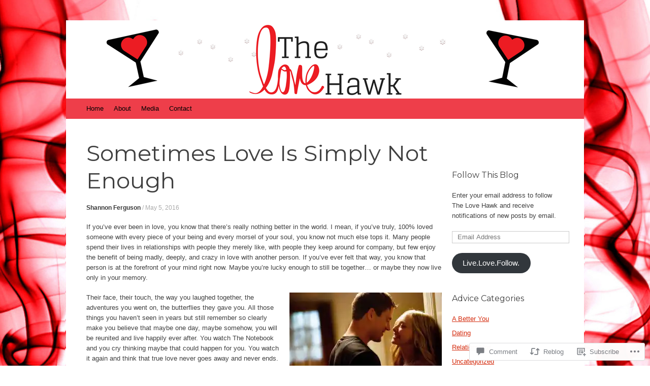

--- FILE ---
content_type: text/html; charset=UTF-8
request_url: https://thelovehawk.com/2016/05/05/sometimes-love-is-simply-not-enough/
body_size: 34186
content:
<!DOCTYPE html>
<html lang="en">
<head>
<meta charset="UTF-8" />
<meta name="viewport" content="width=device-width, initial-scale=1" />
<title>Sometimes Love Is Simply Not Enough | The Love Hawk</title>
<link rel="profile" href="http://gmpg.org/xfn/11" />
<link rel="pingback" href="https://thelovehawk.com/xmlrpc.php" />
<!--[if lt IE 9]>
<script src="https://s0.wp.com/wp-content/themes/pub/expound/js/html5.js?m=1376965621i" type="text/javascript"></script>
<![endif]-->

<script type="text/javascript">
  WebFontConfig = {"google":{"families":["Montserrat:r:latin,latin-ext"]},"api_url":"https:\/\/fonts-api.wp.com\/css"};
  (function() {
    var wf = document.createElement('script');
    wf.src = '/wp-content/plugins/custom-fonts/js/webfont.js';
    wf.type = 'text/javascript';
    wf.async = 'true';
    var s = document.getElementsByTagName('script')[0];
    s.parentNode.insertBefore(wf, s);
	})();
</script><style id="jetpack-custom-fonts-css">.wf-active th{font-weight:400;font-family:"Montserrat",sans-serif;font-style:normal}.wf-active h1, .wf-active h2, .wf-active h3{font-weight:400;font-family:"Montserrat",sans-serif;font-style:normal}.wf-active h1{font-style:normal;font-weight:400}.wf-active h2{font-style:normal;font-weight:400}.wf-active h3{font-style:normal;font-weight:400}.wf-active h4, .wf-active h5, .wf-active h6{font-weight:400;font-style:normal}.wf-active .site-title{font-family:"Montserrat",sans-serif;font-style:normal;font-weight:400}.wf-active .site-description, .wf-active .single .site-content .related-content .entry-title{font-weight:400;font-style:normal}.wf-active .featured-content .entry-title, .wf-active .site-content .entry-title, .wf-active .featured-content-secondary .entry-title, .wf-active .comments-area #reply-title, .wf-active .comments-area .comments-title{font-style:normal;font-weight:400}.wf-active .comments-area footer .comment-author{font-family:"Montserrat",sans-serif;font-style:normal;font-weight:400}.wf-active .single .site-content .entry-title{font-style:normal;font-weight:400}.wf-active .widget-area .widget-title{font-style:normal;font-weight:400}@media only screen and (max-width : 900px){.wf-active .main-small-navigation .menu-toggle{font-style:normal;font-weight:400}}</style>
<meta name='robots' content='max-image-preview:large' />
<meta name="google-site-verification" content="zSFtDHSD_r4SvyeunkJHcgyaAipbw9FVtqZfSPOgmkI" />
<meta name="p:domain_verify" content="26d7ad8b5b88e723f18e239e5b229652" />

<!-- Async WordPress.com Remote Login -->
<script id="wpcom_remote_login_js">
var wpcom_remote_login_extra_auth = '';
function wpcom_remote_login_remove_dom_node_id( element_id ) {
	var dom_node = document.getElementById( element_id );
	if ( dom_node ) { dom_node.parentNode.removeChild( dom_node ); }
}
function wpcom_remote_login_remove_dom_node_classes( class_name ) {
	var dom_nodes = document.querySelectorAll( '.' + class_name );
	for ( var i = 0; i < dom_nodes.length; i++ ) {
		dom_nodes[ i ].parentNode.removeChild( dom_nodes[ i ] );
	}
}
function wpcom_remote_login_final_cleanup() {
	wpcom_remote_login_remove_dom_node_classes( "wpcom_remote_login_msg" );
	wpcom_remote_login_remove_dom_node_id( "wpcom_remote_login_key" );
	wpcom_remote_login_remove_dom_node_id( "wpcom_remote_login_validate" );
	wpcom_remote_login_remove_dom_node_id( "wpcom_remote_login_js" );
	wpcom_remote_login_remove_dom_node_id( "wpcom_request_access_iframe" );
	wpcom_remote_login_remove_dom_node_id( "wpcom_request_access_styles" );
}

// Watch for messages back from the remote login
window.addEventListener( "message", function( e ) {
	if ( e.origin === "https://r-login.wordpress.com" ) {
		var data = {};
		try {
			data = JSON.parse( e.data );
		} catch( e ) {
			wpcom_remote_login_final_cleanup();
			return;
		}

		if ( data.msg === 'LOGIN' ) {
			// Clean up the login check iframe
			wpcom_remote_login_remove_dom_node_id( "wpcom_remote_login_key" );

			var id_regex = new RegExp( /^[0-9]+$/ );
			var token_regex = new RegExp( /^.*|.*|.*$/ );
			if (
				token_regex.test( data.token )
				&& id_regex.test( data.wpcomid )
			) {
				// We have everything we need to ask for a login
				var script = document.createElement( "script" );
				script.setAttribute( "id", "wpcom_remote_login_validate" );
				script.src = '/remote-login.php?wpcom_remote_login=validate'
					+ '&wpcomid=' + data.wpcomid
					+ '&token=' + encodeURIComponent( data.token )
					+ '&host=' + window.location.protocol
					+ '//' + window.location.hostname
					+ '&postid=867'
					+ '&is_singular=1';
				document.body.appendChild( script );
			}

			return;
		}

		// Safari ITP, not logged in, so redirect
		if ( data.msg === 'LOGIN-REDIRECT' ) {
			window.location = 'https://wordpress.com/log-in?redirect_to=' + window.location.href;
			return;
		}

		// Safari ITP, storage access failed, remove the request
		if ( data.msg === 'LOGIN-REMOVE' ) {
			var css_zap = 'html { -webkit-transition: margin-top 1s; transition: margin-top 1s; } /* 9001 */ html { margin-top: 0 !important; } * html body { margin-top: 0 !important; } @media screen and ( max-width: 782px ) { html { margin-top: 0 !important; } * html body { margin-top: 0 !important; } }';
			var style_zap = document.createElement( 'style' );
			style_zap.type = 'text/css';
			style_zap.appendChild( document.createTextNode( css_zap ) );
			document.body.appendChild( style_zap );

			var e = document.getElementById( 'wpcom_request_access_iframe' );
			e.parentNode.removeChild( e );

			document.cookie = 'wordpress_com_login_access=denied; path=/; max-age=31536000';

			return;
		}

		// Safari ITP
		if ( data.msg === 'REQUEST_ACCESS' ) {
			console.log( 'request access: safari' );

			// Check ITP iframe enable/disable knob
			if ( wpcom_remote_login_extra_auth !== 'safari_itp_iframe' ) {
				return;
			}

			// If we are in a "private window" there is no ITP.
			var private_window = false;
			try {
				var opendb = window.openDatabase( null, null, null, null );
			} catch( e ) {
				private_window = true;
			}

			if ( private_window ) {
				console.log( 'private window' );
				return;
			}

			var iframe = document.createElement( 'iframe' );
			iframe.id = 'wpcom_request_access_iframe';
			iframe.setAttribute( 'scrolling', 'no' );
			iframe.setAttribute( 'sandbox', 'allow-storage-access-by-user-activation allow-scripts allow-same-origin allow-top-navigation-by-user-activation' );
			iframe.src = 'https://r-login.wordpress.com/remote-login.php?wpcom_remote_login=request_access&origin=' + encodeURIComponent( data.origin ) + '&wpcomid=' + encodeURIComponent( data.wpcomid );

			var css = 'html { -webkit-transition: margin-top 1s; transition: margin-top 1s; } /* 9001 */ html { margin-top: 46px !important; } * html body { margin-top: 46px !important; } @media screen and ( max-width: 660px ) { html { margin-top: 71px !important; } * html body { margin-top: 71px !important; } #wpcom_request_access_iframe { display: block; height: 71px !important; } } #wpcom_request_access_iframe { border: 0px; height: 46px; position: fixed; top: 0; left: 0; width: 100%; min-width: 100%; z-index: 99999; background: #23282d; } ';

			var style = document.createElement( 'style' );
			style.type = 'text/css';
			style.id = 'wpcom_request_access_styles';
			style.appendChild( document.createTextNode( css ) );
			document.body.appendChild( style );

			document.body.appendChild( iframe );
		}

		if ( data.msg === 'DONE' ) {
			wpcom_remote_login_final_cleanup();
		}
	}
}, false );

// Inject the remote login iframe after the page has had a chance to load
// more critical resources
window.addEventListener( "DOMContentLoaded", function( e ) {
	var iframe = document.createElement( "iframe" );
	iframe.style.display = "none";
	iframe.setAttribute( "scrolling", "no" );
	iframe.setAttribute( "id", "wpcom_remote_login_key" );
	iframe.src = "https://r-login.wordpress.com/remote-login.php"
		+ "?wpcom_remote_login=key"
		+ "&origin=aHR0cHM6Ly90aGVsb3ZlaGF3ay5jb20%3D"
		+ "&wpcomid=56967452"
		+ "&time=" + Math.floor( Date.now() / 1000 );
	document.body.appendChild( iframe );
}, false );
</script>
<link rel='dns-prefetch' href='//s0.wp.com' />
<link rel='dns-prefetch' href='//widgets.wp.com' />
<link rel="alternate" type="application/rss+xml" title="The Love Hawk &raquo; Feed" href="https://thelovehawk.com/feed/" />
<link rel="alternate" type="application/rss+xml" title="The Love Hawk &raquo; Comments Feed" href="https://thelovehawk.com/comments/feed/" />
<link rel="alternate" type="application/rss+xml" title="The Love Hawk &raquo; Sometimes Love Is Simply Not Enough Comments Feed" href="https://thelovehawk.com/2016/05/05/sometimes-love-is-simply-not-enough/feed/" />
	<script type="text/javascript">
		/* <![CDATA[ */
		function addLoadEvent(func) {
			var oldonload = window.onload;
			if (typeof window.onload != 'function') {
				window.onload = func;
			} else {
				window.onload = function () {
					oldonload();
					func();
				}
			}
		}
		/* ]]> */
	</script>
	<link crossorigin='anonymous' rel='stylesheet' id='all-css-0-1' href='/wp-content/mu-plugins/likes/jetpack-likes.css?m=1743883414i&cssminify=yes' type='text/css' media='all' />
<style id='wp-emoji-styles-inline-css'>

	img.wp-smiley, img.emoji {
		display: inline !important;
		border: none !important;
		box-shadow: none !important;
		height: 1em !important;
		width: 1em !important;
		margin: 0 0.07em !important;
		vertical-align: -0.1em !important;
		background: none !important;
		padding: 0 !important;
	}
/*# sourceURL=wp-emoji-styles-inline-css */
</style>
<link crossorigin='anonymous' rel='stylesheet' id='all-css-2-1' href='/wp-content/plugins/gutenberg-core/v22.4.0/build/styles/block-library/style.min.css?m=1768935615i&cssminify=yes' type='text/css' media='all' />
<style id='wp-block-library-inline-css'>
.has-text-align-justify {
	text-align:justify;
}
.has-text-align-justify{text-align:justify;}

/*# sourceURL=wp-block-library-inline-css */
</style><style id='global-styles-inline-css'>
:root{--wp--preset--aspect-ratio--square: 1;--wp--preset--aspect-ratio--4-3: 4/3;--wp--preset--aspect-ratio--3-4: 3/4;--wp--preset--aspect-ratio--3-2: 3/2;--wp--preset--aspect-ratio--2-3: 2/3;--wp--preset--aspect-ratio--16-9: 16/9;--wp--preset--aspect-ratio--9-16: 9/16;--wp--preset--color--black: #000000;--wp--preset--color--cyan-bluish-gray: #abb8c3;--wp--preset--color--white: #ffffff;--wp--preset--color--pale-pink: #f78da7;--wp--preset--color--vivid-red: #cf2e2e;--wp--preset--color--luminous-vivid-orange: #ff6900;--wp--preset--color--luminous-vivid-amber: #fcb900;--wp--preset--color--light-green-cyan: #7bdcb5;--wp--preset--color--vivid-green-cyan: #00d084;--wp--preset--color--pale-cyan-blue: #8ed1fc;--wp--preset--color--vivid-cyan-blue: #0693e3;--wp--preset--color--vivid-purple: #9b51e0;--wp--preset--gradient--vivid-cyan-blue-to-vivid-purple: linear-gradient(135deg,rgb(6,147,227) 0%,rgb(155,81,224) 100%);--wp--preset--gradient--light-green-cyan-to-vivid-green-cyan: linear-gradient(135deg,rgb(122,220,180) 0%,rgb(0,208,130) 100%);--wp--preset--gradient--luminous-vivid-amber-to-luminous-vivid-orange: linear-gradient(135deg,rgb(252,185,0) 0%,rgb(255,105,0) 100%);--wp--preset--gradient--luminous-vivid-orange-to-vivid-red: linear-gradient(135deg,rgb(255,105,0) 0%,rgb(207,46,46) 100%);--wp--preset--gradient--very-light-gray-to-cyan-bluish-gray: linear-gradient(135deg,rgb(238,238,238) 0%,rgb(169,184,195) 100%);--wp--preset--gradient--cool-to-warm-spectrum: linear-gradient(135deg,rgb(74,234,220) 0%,rgb(151,120,209) 20%,rgb(207,42,186) 40%,rgb(238,44,130) 60%,rgb(251,105,98) 80%,rgb(254,248,76) 100%);--wp--preset--gradient--blush-light-purple: linear-gradient(135deg,rgb(255,206,236) 0%,rgb(152,150,240) 100%);--wp--preset--gradient--blush-bordeaux: linear-gradient(135deg,rgb(254,205,165) 0%,rgb(254,45,45) 50%,rgb(107,0,62) 100%);--wp--preset--gradient--luminous-dusk: linear-gradient(135deg,rgb(255,203,112) 0%,rgb(199,81,192) 50%,rgb(65,88,208) 100%);--wp--preset--gradient--pale-ocean: linear-gradient(135deg,rgb(255,245,203) 0%,rgb(182,227,212) 50%,rgb(51,167,181) 100%);--wp--preset--gradient--electric-grass: linear-gradient(135deg,rgb(202,248,128) 0%,rgb(113,206,126) 100%);--wp--preset--gradient--midnight: linear-gradient(135deg,rgb(2,3,129) 0%,rgb(40,116,252) 100%);--wp--preset--font-size--small: 13px;--wp--preset--font-size--medium: 20px;--wp--preset--font-size--large: 36px;--wp--preset--font-size--x-large: 42px;--wp--preset--font-family--albert-sans: 'Albert Sans', sans-serif;--wp--preset--font-family--alegreya: Alegreya, serif;--wp--preset--font-family--arvo: Arvo, serif;--wp--preset--font-family--bodoni-moda: 'Bodoni Moda', serif;--wp--preset--font-family--bricolage-grotesque: 'Bricolage Grotesque', sans-serif;--wp--preset--font-family--cabin: Cabin, sans-serif;--wp--preset--font-family--chivo: Chivo, sans-serif;--wp--preset--font-family--commissioner: Commissioner, sans-serif;--wp--preset--font-family--cormorant: Cormorant, serif;--wp--preset--font-family--courier-prime: 'Courier Prime', monospace;--wp--preset--font-family--crimson-pro: 'Crimson Pro', serif;--wp--preset--font-family--dm-mono: 'DM Mono', monospace;--wp--preset--font-family--dm-sans: 'DM Sans', sans-serif;--wp--preset--font-family--dm-serif-display: 'DM Serif Display', serif;--wp--preset--font-family--domine: Domine, serif;--wp--preset--font-family--eb-garamond: 'EB Garamond', serif;--wp--preset--font-family--epilogue: Epilogue, sans-serif;--wp--preset--font-family--fahkwang: Fahkwang, sans-serif;--wp--preset--font-family--figtree: Figtree, sans-serif;--wp--preset--font-family--fira-sans: 'Fira Sans', sans-serif;--wp--preset--font-family--fjalla-one: 'Fjalla One', sans-serif;--wp--preset--font-family--fraunces: Fraunces, serif;--wp--preset--font-family--gabarito: Gabarito, system-ui;--wp--preset--font-family--ibm-plex-mono: 'IBM Plex Mono', monospace;--wp--preset--font-family--ibm-plex-sans: 'IBM Plex Sans', sans-serif;--wp--preset--font-family--ibarra-real-nova: 'Ibarra Real Nova', serif;--wp--preset--font-family--instrument-serif: 'Instrument Serif', serif;--wp--preset--font-family--inter: Inter, sans-serif;--wp--preset--font-family--josefin-sans: 'Josefin Sans', sans-serif;--wp--preset--font-family--jost: Jost, sans-serif;--wp--preset--font-family--libre-baskerville: 'Libre Baskerville', serif;--wp--preset--font-family--libre-franklin: 'Libre Franklin', sans-serif;--wp--preset--font-family--literata: Literata, serif;--wp--preset--font-family--lora: Lora, serif;--wp--preset--font-family--merriweather: Merriweather, serif;--wp--preset--font-family--montserrat: Montserrat, sans-serif;--wp--preset--font-family--newsreader: Newsreader, serif;--wp--preset--font-family--noto-sans-mono: 'Noto Sans Mono', sans-serif;--wp--preset--font-family--nunito: Nunito, sans-serif;--wp--preset--font-family--open-sans: 'Open Sans', sans-serif;--wp--preset--font-family--overpass: Overpass, sans-serif;--wp--preset--font-family--pt-serif: 'PT Serif', serif;--wp--preset--font-family--petrona: Petrona, serif;--wp--preset--font-family--piazzolla: Piazzolla, serif;--wp--preset--font-family--playfair-display: 'Playfair Display', serif;--wp--preset--font-family--plus-jakarta-sans: 'Plus Jakarta Sans', sans-serif;--wp--preset--font-family--poppins: Poppins, sans-serif;--wp--preset--font-family--raleway: Raleway, sans-serif;--wp--preset--font-family--roboto: Roboto, sans-serif;--wp--preset--font-family--roboto-slab: 'Roboto Slab', serif;--wp--preset--font-family--rubik: Rubik, sans-serif;--wp--preset--font-family--rufina: Rufina, serif;--wp--preset--font-family--sora: Sora, sans-serif;--wp--preset--font-family--source-sans-3: 'Source Sans 3', sans-serif;--wp--preset--font-family--source-serif-4: 'Source Serif 4', serif;--wp--preset--font-family--space-mono: 'Space Mono', monospace;--wp--preset--font-family--syne: Syne, sans-serif;--wp--preset--font-family--texturina: Texturina, serif;--wp--preset--font-family--urbanist: Urbanist, sans-serif;--wp--preset--font-family--work-sans: 'Work Sans', sans-serif;--wp--preset--spacing--20: 0.44rem;--wp--preset--spacing--30: 0.67rem;--wp--preset--spacing--40: 1rem;--wp--preset--spacing--50: 1.5rem;--wp--preset--spacing--60: 2.25rem;--wp--preset--spacing--70: 3.38rem;--wp--preset--spacing--80: 5.06rem;--wp--preset--shadow--natural: 6px 6px 9px rgba(0, 0, 0, 0.2);--wp--preset--shadow--deep: 12px 12px 50px rgba(0, 0, 0, 0.4);--wp--preset--shadow--sharp: 6px 6px 0px rgba(0, 0, 0, 0.2);--wp--preset--shadow--outlined: 6px 6px 0px -3px rgb(255, 255, 255), 6px 6px rgb(0, 0, 0);--wp--preset--shadow--crisp: 6px 6px 0px rgb(0, 0, 0);}:where(body) { margin: 0; }:where(.is-layout-flex){gap: 0.5em;}:where(.is-layout-grid){gap: 0.5em;}body .is-layout-flex{display: flex;}.is-layout-flex{flex-wrap: wrap;align-items: center;}.is-layout-flex > :is(*, div){margin: 0;}body .is-layout-grid{display: grid;}.is-layout-grid > :is(*, div){margin: 0;}body{padding-top: 0px;padding-right: 0px;padding-bottom: 0px;padding-left: 0px;}a:where(:not(.wp-element-button)){text-decoration: underline;}:root :where(.wp-element-button, .wp-block-button__link){background-color: #32373c;border-width: 0;color: #fff;font-family: inherit;font-size: inherit;font-style: inherit;font-weight: inherit;letter-spacing: inherit;line-height: inherit;padding-top: calc(0.667em + 2px);padding-right: calc(1.333em + 2px);padding-bottom: calc(0.667em + 2px);padding-left: calc(1.333em + 2px);text-decoration: none;text-transform: inherit;}.has-black-color{color: var(--wp--preset--color--black) !important;}.has-cyan-bluish-gray-color{color: var(--wp--preset--color--cyan-bluish-gray) !important;}.has-white-color{color: var(--wp--preset--color--white) !important;}.has-pale-pink-color{color: var(--wp--preset--color--pale-pink) !important;}.has-vivid-red-color{color: var(--wp--preset--color--vivid-red) !important;}.has-luminous-vivid-orange-color{color: var(--wp--preset--color--luminous-vivid-orange) !important;}.has-luminous-vivid-amber-color{color: var(--wp--preset--color--luminous-vivid-amber) !important;}.has-light-green-cyan-color{color: var(--wp--preset--color--light-green-cyan) !important;}.has-vivid-green-cyan-color{color: var(--wp--preset--color--vivid-green-cyan) !important;}.has-pale-cyan-blue-color{color: var(--wp--preset--color--pale-cyan-blue) !important;}.has-vivid-cyan-blue-color{color: var(--wp--preset--color--vivid-cyan-blue) !important;}.has-vivid-purple-color{color: var(--wp--preset--color--vivid-purple) !important;}.has-black-background-color{background-color: var(--wp--preset--color--black) !important;}.has-cyan-bluish-gray-background-color{background-color: var(--wp--preset--color--cyan-bluish-gray) !important;}.has-white-background-color{background-color: var(--wp--preset--color--white) !important;}.has-pale-pink-background-color{background-color: var(--wp--preset--color--pale-pink) !important;}.has-vivid-red-background-color{background-color: var(--wp--preset--color--vivid-red) !important;}.has-luminous-vivid-orange-background-color{background-color: var(--wp--preset--color--luminous-vivid-orange) !important;}.has-luminous-vivid-amber-background-color{background-color: var(--wp--preset--color--luminous-vivid-amber) !important;}.has-light-green-cyan-background-color{background-color: var(--wp--preset--color--light-green-cyan) !important;}.has-vivid-green-cyan-background-color{background-color: var(--wp--preset--color--vivid-green-cyan) !important;}.has-pale-cyan-blue-background-color{background-color: var(--wp--preset--color--pale-cyan-blue) !important;}.has-vivid-cyan-blue-background-color{background-color: var(--wp--preset--color--vivid-cyan-blue) !important;}.has-vivid-purple-background-color{background-color: var(--wp--preset--color--vivid-purple) !important;}.has-black-border-color{border-color: var(--wp--preset--color--black) !important;}.has-cyan-bluish-gray-border-color{border-color: var(--wp--preset--color--cyan-bluish-gray) !important;}.has-white-border-color{border-color: var(--wp--preset--color--white) !important;}.has-pale-pink-border-color{border-color: var(--wp--preset--color--pale-pink) !important;}.has-vivid-red-border-color{border-color: var(--wp--preset--color--vivid-red) !important;}.has-luminous-vivid-orange-border-color{border-color: var(--wp--preset--color--luminous-vivid-orange) !important;}.has-luminous-vivid-amber-border-color{border-color: var(--wp--preset--color--luminous-vivid-amber) !important;}.has-light-green-cyan-border-color{border-color: var(--wp--preset--color--light-green-cyan) !important;}.has-vivid-green-cyan-border-color{border-color: var(--wp--preset--color--vivid-green-cyan) !important;}.has-pale-cyan-blue-border-color{border-color: var(--wp--preset--color--pale-cyan-blue) !important;}.has-vivid-cyan-blue-border-color{border-color: var(--wp--preset--color--vivid-cyan-blue) !important;}.has-vivid-purple-border-color{border-color: var(--wp--preset--color--vivid-purple) !important;}.has-vivid-cyan-blue-to-vivid-purple-gradient-background{background: var(--wp--preset--gradient--vivid-cyan-blue-to-vivid-purple) !important;}.has-light-green-cyan-to-vivid-green-cyan-gradient-background{background: var(--wp--preset--gradient--light-green-cyan-to-vivid-green-cyan) !important;}.has-luminous-vivid-amber-to-luminous-vivid-orange-gradient-background{background: var(--wp--preset--gradient--luminous-vivid-amber-to-luminous-vivid-orange) !important;}.has-luminous-vivid-orange-to-vivid-red-gradient-background{background: var(--wp--preset--gradient--luminous-vivid-orange-to-vivid-red) !important;}.has-very-light-gray-to-cyan-bluish-gray-gradient-background{background: var(--wp--preset--gradient--very-light-gray-to-cyan-bluish-gray) !important;}.has-cool-to-warm-spectrum-gradient-background{background: var(--wp--preset--gradient--cool-to-warm-spectrum) !important;}.has-blush-light-purple-gradient-background{background: var(--wp--preset--gradient--blush-light-purple) !important;}.has-blush-bordeaux-gradient-background{background: var(--wp--preset--gradient--blush-bordeaux) !important;}.has-luminous-dusk-gradient-background{background: var(--wp--preset--gradient--luminous-dusk) !important;}.has-pale-ocean-gradient-background{background: var(--wp--preset--gradient--pale-ocean) !important;}.has-electric-grass-gradient-background{background: var(--wp--preset--gradient--electric-grass) !important;}.has-midnight-gradient-background{background: var(--wp--preset--gradient--midnight) !important;}.has-small-font-size{font-size: var(--wp--preset--font-size--small) !important;}.has-medium-font-size{font-size: var(--wp--preset--font-size--medium) !important;}.has-large-font-size{font-size: var(--wp--preset--font-size--large) !important;}.has-x-large-font-size{font-size: var(--wp--preset--font-size--x-large) !important;}.has-albert-sans-font-family{font-family: var(--wp--preset--font-family--albert-sans) !important;}.has-alegreya-font-family{font-family: var(--wp--preset--font-family--alegreya) !important;}.has-arvo-font-family{font-family: var(--wp--preset--font-family--arvo) !important;}.has-bodoni-moda-font-family{font-family: var(--wp--preset--font-family--bodoni-moda) !important;}.has-bricolage-grotesque-font-family{font-family: var(--wp--preset--font-family--bricolage-grotesque) !important;}.has-cabin-font-family{font-family: var(--wp--preset--font-family--cabin) !important;}.has-chivo-font-family{font-family: var(--wp--preset--font-family--chivo) !important;}.has-commissioner-font-family{font-family: var(--wp--preset--font-family--commissioner) !important;}.has-cormorant-font-family{font-family: var(--wp--preset--font-family--cormorant) !important;}.has-courier-prime-font-family{font-family: var(--wp--preset--font-family--courier-prime) !important;}.has-crimson-pro-font-family{font-family: var(--wp--preset--font-family--crimson-pro) !important;}.has-dm-mono-font-family{font-family: var(--wp--preset--font-family--dm-mono) !important;}.has-dm-sans-font-family{font-family: var(--wp--preset--font-family--dm-sans) !important;}.has-dm-serif-display-font-family{font-family: var(--wp--preset--font-family--dm-serif-display) !important;}.has-domine-font-family{font-family: var(--wp--preset--font-family--domine) !important;}.has-eb-garamond-font-family{font-family: var(--wp--preset--font-family--eb-garamond) !important;}.has-epilogue-font-family{font-family: var(--wp--preset--font-family--epilogue) !important;}.has-fahkwang-font-family{font-family: var(--wp--preset--font-family--fahkwang) !important;}.has-figtree-font-family{font-family: var(--wp--preset--font-family--figtree) !important;}.has-fira-sans-font-family{font-family: var(--wp--preset--font-family--fira-sans) !important;}.has-fjalla-one-font-family{font-family: var(--wp--preset--font-family--fjalla-one) !important;}.has-fraunces-font-family{font-family: var(--wp--preset--font-family--fraunces) !important;}.has-gabarito-font-family{font-family: var(--wp--preset--font-family--gabarito) !important;}.has-ibm-plex-mono-font-family{font-family: var(--wp--preset--font-family--ibm-plex-mono) !important;}.has-ibm-plex-sans-font-family{font-family: var(--wp--preset--font-family--ibm-plex-sans) !important;}.has-ibarra-real-nova-font-family{font-family: var(--wp--preset--font-family--ibarra-real-nova) !important;}.has-instrument-serif-font-family{font-family: var(--wp--preset--font-family--instrument-serif) !important;}.has-inter-font-family{font-family: var(--wp--preset--font-family--inter) !important;}.has-josefin-sans-font-family{font-family: var(--wp--preset--font-family--josefin-sans) !important;}.has-jost-font-family{font-family: var(--wp--preset--font-family--jost) !important;}.has-libre-baskerville-font-family{font-family: var(--wp--preset--font-family--libre-baskerville) !important;}.has-libre-franklin-font-family{font-family: var(--wp--preset--font-family--libre-franklin) !important;}.has-literata-font-family{font-family: var(--wp--preset--font-family--literata) !important;}.has-lora-font-family{font-family: var(--wp--preset--font-family--lora) !important;}.has-merriweather-font-family{font-family: var(--wp--preset--font-family--merriweather) !important;}.has-montserrat-font-family{font-family: var(--wp--preset--font-family--montserrat) !important;}.has-newsreader-font-family{font-family: var(--wp--preset--font-family--newsreader) !important;}.has-noto-sans-mono-font-family{font-family: var(--wp--preset--font-family--noto-sans-mono) !important;}.has-nunito-font-family{font-family: var(--wp--preset--font-family--nunito) !important;}.has-open-sans-font-family{font-family: var(--wp--preset--font-family--open-sans) !important;}.has-overpass-font-family{font-family: var(--wp--preset--font-family--overpass) !important;}.has-pt-serif-font-family{font-family: var(--wp--preset--font-family--pt-serif) !important;}.has-petrona-font-family{font-family: var(--wp--preset--font-family--petrona) !important;}.has-piazzolla-font-family{font-family: var(--wp--preset--font-family--piazzolla) !important;}.has-playfair-display-font-family{font-family: var(--wp--preset--font-family--playfair-display) !important;}.has-plus-jakarta-sans-font-family{font-family: var(--wp--preset--font-family--plus-jakarta-sans) !important;}.has-poppins-font-family{font-family: var(--wp--preset--font-family--poppins) !important;}.has-raleway-font-family{font-family: var(--wp--preset--font-family--raleway) !important;}.has-roboto-font-family{font-family: var(--wp--preset--font-family--roboto) !important;}.has-roboto-slab-font-family{font-family: var(--wp--preset--font-family--roboto-slab) !important;}.has-rubik-font-family{font-family: var(--wp--preset--font-family--rubik) !important;}.has-rufina-font-family{font-family: var(--wp--preset--font-family--rufina) !important;}.has-sora-font-family{font-family: var(--wp--preset--font-family--sora) !important;}.has-source-sans-3-font-family{font-family: var(--wp--preset--font-family--source-sans-3) !important;}.has-source-serif-4-font-family{font-family: var(--wp--preset--font-family--source-serif-4) !important;}.has-space-mono-font-family{font-family: var(--wp--preset--font-family--space-mono) !important;}.has-syne-font-family{font-family: var(--wp--preset--font-family--syne) !important;}.has-texturina-font-family{font-family: var(--wp--preset--font-family--texturina) !important;}.has-urbanist-font-family{font-family: var(--wp--preset--font-family--urbanist) !important;}.has-work-sans-font-family{font-family: var(--wp--preset--font-family--work-sans) !important;}
/*# sourceURL=global-styles-inline-css */
</style>

<style id='classic-theme-styles-inline-css'>
.wp-block-button__link{background-color:#32373c;border-radius:9999px;box-shadow:none;color:#fff;font-size:1.125em;padding:calc(.667em + 2px) calc(1.333em + 2px);text-decoration:none}.wp-block-file__button{background:#32373c;color:#fff}.wp-block-accordion-heading{margin:0}.wp-block-accordion-heading__toggle{background-color:inherit!important;color:inherit!important}.wp-block-accordion-heading__toggle:not(:focus-visible){outline:none}.wp-block-accordion-heading__toggle:focus,.wp-block-accordion-heading__toggle:hover{background-color:inherit!important;border:none;box-shadow:none;color:inherit;padding:var(--wp--preset--spacing--20,1em) 0;text-decoration:none}.wp-block-accordion-heading__toggle:focus-visible{outline:auto;outline-offset:0}
/*# sourceURL=/wp-content/plugins/gutenberg-core/v22.4.0/build/styles/block-library/classic.min.css */
</style>
<link crossorigin='anonymous' rel='stylesheet' id='all-css-4-1' href='/_static/??-eJx9jskOwjAMRH+IYPblgPgUlMWClDqJYqf9fVxVXABxseSZefbAWIzPSTAJUDOlb/eYGHyuqDoVK6AJwhAt9kgaW3rmBfzGxqKMca5UZDY6KTYy8lCQ/3EdSrH+aVSaT8wGUM7pbd4GTCFXsE0yWZHovzDg6sG12AcYsDp9reLUmT/3qcyVLuvj4bRd7fbnTfcCmvdj7g==&cssminify=yes' type='text/css' media='all' />
<link rel='stylesheet' id='verbum-gutenberg-css-css' href='https://widgets.wp.com/verbum-block-editor/block-editor.css?ver=1738686361' media='all' />
<link crossorigin='anonymous' rel='stylesheet' id='all-css-6-1' href='/wp-content/themes/pub/expound/style.css?m=1741693332i&cssminify=yes' type='text/css' media='all' />
<style id='jetpack_facebook_likebox-inline-css'>
.widget_facebook_likebox {
	overflow: hidden;
}

/*# sourceURL=/wp-content/mu-plugins/jetpack-plugin/moon/modules/widgets/facebook-likebox/style.css */
</style>
<link crossorigin='anonymous' rel='stylesheet' id='all-css-8-1' href='/_static/??-eJzTLy/QTc7PK0nNK9HPLdUtyClNz8wr1i9KTcrJTwcy0/WTi5G5ekCujj52Temp+bo5+cmJJZn5eSgc3bScxMwikFb7XFtDE1NLExMLc0OTLACohS2q&cssminify=yes' type='text/css' media='all' />
<style id='jetpack-global-styles-frontend-style-inline-css'>
:root { --font-headings: unset; --font-base: unset; --font-headings-default: -apple-system,BlinkMacSystemFont,"Segoe UI",Roboto,Oxygen-Sans,Ubuntu,Cantarell,"Helvetica Neue",sans-serif; --font-base-default: -apple-system,BlinkMacSystemFont,"Segoe UI",Roboto,Oxygen-Sans,Ubuntu,Cantarell,"Helvetica Neue",sans-serif;}
/*# sourceURL=jetpack-global-styles-frontend-style-inline-css */
</style>
<link crossorigin='anonymous' rel='stylesheet' id='all-css-10-1' href='/_static/??-eJyNjcEKwjAQRH/IuFRT6kX8FNkmS5K6yQY3Qfx7bfEiXrwM82B4A49qnJRGpUHupnIPqSgs1Cq624chi6zhO5OCRryTR++fW00l7J3qDv43XVNxoOISsmEJol/wY2uR8vs3WggsM/I6uOTzMI3Hw8lOg11eUT1JKA==&cssminify=yes' type='text/css' media='all' />
<script type="text/javascript" id="wpcom-actionbar-placeholder-js-extra">
/* <![CDATA[ */
var actionbardata = {"siteID":"56967452","postID":"867","siteURL":"https://thelovehawk.com","xhrURL":"https://thelovehawk.com/wp-admin/admin-ajax.php","nonce":"199f90c4eb","isLoggedIn":"","statusMessage":"","subsEmailDefault":"instantly","proxyScriptUrl":"https://s0.wp.com/wp-content/js/wpcom-proxy-request.js?m=1513050504i&amp;ver=20211021","shortlink":"https://wp.me/p3R1PS-dZ","i18n":{"followedText":"New posts from this site will now appear in your \u003Ca href=\"https://wordpress.com/reader\"\u003EReader\u003C/a\u003E","foldBar":"Collapse this bar","unfoldBar":"Expand this bar","shortLinkCopied":"Shortlink copied to clipboard."}};
//# sourceURL=wpcom-actionbar-placeholder-js-extra
/* ]]> */
</script>
<script type="text/javascript" id="jetpack-mu-wpcom-settings-js-before">
/* <![CDATA[ */
var JETPACK_MU_WPCOM_SETTINGS = {"assetsUrl":"https://s0.wp.com/wp-content/mu-plugins/jetpack-mu-wpcom-plugin/moon/jetpack_vendor/automattic/jetpack-mu-wpcom/src/build/"};
//# sourceURL=jetpack-mu-wpcom-settings-js-before
/* ]]> */
</script>
<script crossorigin='anonymous' type='text/javascript'  src='/wp-content/js/rlt-proxy.js?m=1720530689i'></script>
<script type="text/javascript" id="rlt-proxy-js-after">
/* <![CDATA[ */
	rltInitialize( {"token":null,"iframeOrigins":["https:\/\/widgets.wp.com"]} );
//# sourceURL=rlt-proxy-js-after
/* ]]> */
</script>
<link rel="EditURI" type="application/rsd+xml" title="RSD" href="https://thelovehawk.wordpress.com/xmlrpc.php?rsd" />
<meta name="generator" content="WordPress.com" />
<link rel="canonical" href="https://thelovehawk.com/2016/05/05/sometimes-love-is-simply-not-enough/" />
<link rel='shortlink' href='https://wp.me/p3R1PS-dZ' />
<link rel="alternate" type="application/json+oembed" href="https://public-api.wordpress.com/oembed/?format=json&amp;url=https%3A%2F%2Fthelovehawk.com%2F2016%2F05%2F05%2Fsometimes-love-is-simply-not-enough%2F&amp;for=wpcom-auto-discovery" /><link rel="alternate" type="application/xml+oembed" href="https://public-api.wordpress.com/oembed/?format=xml&amp;url=https%3A%2F%2Fthelovehawk.com%2F2016%2F05%2F05%2Fsometimes-love-is-simply-not-enough%2F&amp;for=wpcom-auto-discovery" />
<!-- Jetpack Open Graph Tags -->
<meta property="og:type" content="article" />
<meta property="og:title" content="Sometimes Love Is Simply Not Enough" />
<meta property="og:url" content="https://thelovehawk.com/2016/05/05/sometimes-love-is-simply-not-enough/" />
<meta property="og:description" content="If you’ve ever been in love, you know that there’s really nothing better in the world. I mean, if you’ve truly, 100% loved someone with every piece of your being and every morsel of your soul, you …" />
<meta property="article:published_time" content="2016-05-05T23:55:46+00:00" />
<meta property="article:modified_time" content="2016-05-06T00:13:13+00:00" />
<meta property="og:site_name" content="The Love Hawk" />
<meta property="og:image" content="https://i0.wp.com/thelovehawk.com/wp-content/uploads/2016/05/dear-john-dear-john-movie-13758171-2560-1707.jpg?fit=1200%2C800&#038;ssl=1" />
<meta property="og:image:width" content="1200" />
<meta property="og:image:height" content="800" />
<meta property="og:image:alt" content="" />
<meta property="og:locale" content="en_US" />
<meta property="article:publisher" content="https://www.facebook.com/WordPresscom" />
<meta name="twitter:creator" content="@thelovehawk" />
<meta name="twitter:site" content="@thelovehawk" />
<meta name="twitter:text:title" content="Sometimes Love Is Simply Not Enough" />
<meta name="twitter:image" content="https://i0.wp.com/thelovehawk.com/wp-content/uploads/2016/05/dear-john-dear-john-movie-13758171-2560-1707.jpg?fit=1200%2C800&#038;ssl=1&#038;w=640" />
<meta name="twitter:card" content="summary_large_image" />

<!-- End Jetpack Open Graph Tags -->
<link rel='openid.server' href='https://thelovehawk.com/?openidserver=1' />
<link rel='openid.delegate' href='https://thelovehawk.com/' />
<link rel="search" type="application/opensearchdescription+xml" href="https://thelovehawk.com/osd.xml" title="The Love Hawk" />
<link rel="search" type="application/opensearchdescription+xml" href="https://s1.wp.com/opensearch.xml" title="WordPress.com" />
<meta name="theme-color" content="#ffffff" />
		<style type="text/css">
			.recentcomments a {
				display: inline !important;
				padding: 0 !important;
				margin: 0 !important;
			}

			table.recentcommentsavatartop img.avatar, table.recentcommentsavatarend img.avatar {
				border: 0px;
				margin: 0;
			}

			table.recentcommentsavatartop a, table.recentcommentsavatarend a {
				border: 0px !important;
				background-color: transparent !important;
			}

			td.recentcommentsavatarend, td.recentcommentsavatartop {
				padding: 0px 0px 1px 0px;
				margin: 0px;
			}

			td.recentcommentstextend {
				border: none !important;
				padding: 0px 0px 2px 10px;
			}

			.rtl td.recentcommentstextend {
				padding: 0px 10px 2px 0px;
			}

			td.recentcommentstexttop {
				border: none;
				padding: 0px 0px 0px 10px;
			}

			.rtl td.recentcommentstexttop {
				padding: 0px 10px 0px 0px;
			}
		</style>
		<meta name="description" content="If you’ve ever been in love, you know that there’s really nothing better in the world. I mean, if you’ve truly, 100% loved someone with every piece of your being and every morsel of your soul, you know not much else tops it. Many people spend their lives in relationships with people they merely like,&hellip;" />
	<style type="text/css">
			.site-title,
        .site-description {
            position: absolute !important;
            clip: rect(1px 1px 1px 1px); /* IE6, IE7 */
            clip: rect(1px, 1px, 1px, 1px);
        }

        
	
			.site-header .site-branding {
			background-color: transparent;
			background-image: url('https://thelovehawk.com/wp-content/uploads/2017/04/cropped-the-2.png');
			background-position: 50% 0;
			background-repeat: no-repeat;
			height: 154px;
		}
		</style>
	<style type="text/css" id="custom-background-css">
body.custom-background { background-color: #ffffff; background-image: url("https://thelovehawk.files.wordpress.com/2017/04/red-white-blue-wallpaper-hd-wallpapers-lovely.jpg"); background-position: center top; background-size: auto; background-repeat: repeat; background-attachment: fixed; }
</style>
	<style type="text/css" id="custom-colors-css">button:hover, input[type="button"]:hover, input[type="reset"]:hover, input[type="submit"]:hover, .button-primary:hover, a.button-primary:hover, .wpm-button-primary:hover, a.wpm-button-primary:hover, button:focus, input[type="button"]:focus, input[type="reset"]:focus, input[type="submit"]:focus, .button-primary:focus, a.button-primary:focus, .wpm-button-primary:focus, a.wpm-button-primary:focus, button:active, input[type="button"]:active, input[type="reset"]:active, input[type="submit"]:active, .button-primary:active, a.button-primary:active, .wpm-button-primary:active, a.wpm-button-primary:active, #infinite-handle span { color: #3F3F3F;}
button, input[type="button"], input[type="reset"], input[type="submit"], .button-primary, a.button-primary, a.button-primary:visited, .wpm-button-primary, a.wpm-button-primary { color: #232323;}
.navigation-main a,.navigation-main a:visited { color: #020202;}
.navigation-main li.current_page_item a, .navigation-main li.current-menu-item a,.navigation-main li.current_page_item a:visited, .navigation-main li.current-menu-item a:visited { color: #232323;}
.navigation-main ul > .current_page_item:hover, .navigation-main ul > .current-menu-item:hover, .navigation-main ul > .current-post-ancestor:hover, .navigation-main ul > .current-menu-ancestor:hover, .navigation-main ul > .current-menu-parent:hover, .navigation-main ul > .current-post-parent:hover { color: #3F3F3F;}
.site-footer a,.site-footer a:visited { color: #aaaaaa;}
body { background-color: #ffffff;}
.navigation-main, .main-small-navigation li, .navigation-main li { background-color: #EE3E4A;}
.navigation-main ul > .current_page_item:hover, .navigation-main ul > .current-menu-item:hover, .navigation-main ul .current-post-ancestor:hover, .navigation-main ul > .current-menu-ancestor:hover, .navigation-main ul > .current-menu-parent:hover, .navigation-main ul > .current-post-parent:hover { background-color: #EF4853;}
.navigation-main ul > .current_page_item:hover a:after, .navigation-main ul > .current-menu-item:hover a:after, .navigation-main ul > .current-post-ancestor:hover a:after, .navigation-main ul > .current-menu-ancestor:hover a:after, .navigation-main ul > .current-menu-parent:hover a:after, .navigation-main ul > .current-post-parent:hover a:after { border-top-color: #EF4853;}
.navigation-main li:hover, .main-small-navigation li:hover { background-color: #EF4853;}
a, a:hover, a:visited { color: #D42A0C;}
.comments-area footer .comment-meta:hover, .comments-area footer .comment-meta a:hover { color: #D42A0C;}
.navigation-paging a, .navigation-post a,.navigation-paging a:visited, .navigation-post a:visited { color: #CA280B;}
.site-title a:hover, .entry-title a:hover, .comments-area footer .comment-author a:hover, .widget-area .widget-title a:hover, article:hover .entry-title a:hover, .featured-content-secondary .entry-title a:hover, article:hover .entry-title a, .featured-content-secondary .entry-title a:hover, .site-footer a:hover, .site-content .entry-meta a:hover { color: #D42A0C;}
.navigation-main ul > .current_page_item, .navigation-main ul > .current-menu-item, .navigation-main ul > .current-post-ancestor, .navigation-main ul > .current-menu-ancestor, .navigation-main ul > .current-menu-parent, .navigation-main ul > .current-post-parent { color: #0A0000;}
.entry-thumbnail-category a, .entry-thumbnail-category a:hover { color: #470A00;}
.navigation-main a:hover, .main-small-navigation a:hover { color: #0A0000;}
.navigation-main li.current_page_item a:hover, .navigation-main li.current-menu-item a:hover { color: #0A0000;}
.navigation-main ul > .current_page_item a:after, .navigation-main ul > .current-menu-item a:after, .navigation-main ul > .current-post-ancestor a:after, .navigation-main ul > .current-menu-parent a:after, .navigation-main ul > .current-post-parent a:after { border-top-color: #F5634A;}
.entry-thumbnail-category, .entry-thumbnail-category:hover { background-color: #F5634A;}
.entry-thumbnail-category:before, .entry-thumbnail-category:hover:before { border-top-color: #F5634A;}
.navigation-main ul > .current_page_item, .navigation-main ul > .current-menu-item, .navigation-main ul > .current-post-ancestor, .navigation-main ul > .current-menu-ancestor, .navigation-main ul > .current-menu-parent, .navigation-main ul > .current-post-parent, button, input[type="button"], input[type="reset"], input[type="submit"], .button-primary, a.button-primary, a.button-primary:visited, .wpm-button-primary, a.wpm-button-primary { background-color: #F5634A;}
button:hover, input[type="button"]:hover, input[type="reset"]:hover, input[type="submit"]:hover, .button-primary:hover, a.button-primary:hover, .wpm-button-primary:hover, a.wpm-button-primary:hover, button:focus, input[type="button"]:focus, input[type="reset"]:focus, input[type="submit"]:focus, .button-primary:focus, a.button-primary:focus, .wpm-button-primary:focus, a.wpm-button-primary:focus, button:active, input[type="button"]:active, input[type="reset"]:active, input[type="submit"]:active, .button-primary:active, a.button-primary:active, .wpm-button-primary:active, a.wpm-button-primary:active, #infinite-handle span { background-color: #FF9C5B;}
.navigation-main ul > .current_page_item:hover, .navigation-main ul > .current-menu-item:hover, .navigation-main ul > .current-post-ancestor:hover, .navigation-main ul > .current-menu-ancestor:hover, .navigation-main ul > .current-menu-parent:hover, .navigation-main ul > .current-post-parent:hover { background-color: #FF9C5B;}
.navigation-main ul > .current_page_item:hover a:after, .navigation-main ul > .current-menu-item:hover a:after, .navigation-main ul > .current-post-ancestor:hover a:after, .navigation-main ul > .current-menu-ancestor:hover a:after, .navigation-main ul > .current-menu-parent:hover a:after, .navigation-main ul > .current-post-parent:hover a:after { border-top-color: #FF9C5B;}
</style>
<link rel="icon" href="https://thelovehawk.com/wp-content/uploads/2017/11/cropped-lovers-1.jpg?w=32" sizes="32x32" />
<link rel="icon" href="https://thelovehawk.com/wp-content/uploads/2017/11/cropped-lovers-1.jpg?w=192" sizes="192x192" />
<link rel="apple-touch-icon" href="https://thelovehawk.com/wp-content/uploads/2017/11/cropped-lovers-1.jpg?w=180" />
<meta name="msapplication-TileImage" content="https://thelovehawk.com/wp-content/uploads/2017/11/cropped-lovers-1.jpg?w=207" />
			<link rel="stylesheet" id="custom-css-css" type="text/css" href="https://s0.wp.com/?custom-css=1&#038;csblog=3R1PS&#038;cscache=6&#038;csrev=4" />
			<link crossorigin='anonymous' rel='stylesheet' id='all-css-0-3' href='/_static/??-eJyVjkEKwkAMRS9kG2rR4kI8irTpIGknyTCZ0OtXsRXc6fJ9Ho8PS6pQpQQpwF6l6A8SgymU1OO8MbCqwJ0EYYiKs4EtlEKu0ewAvxdYR4/BAPusbiF+pH34N/i+5BRHMB8MM6VC+pS/qGaSV/nG16Y7tZfu3DbHaQXdH15M&cssminify=yes' type='text/css' media='all' />
</head>

<body class="wp-singular post-template-default single single-post postid-867 single-format-standard custom-background wp-theme-pubexpound customizer-styles-applied jetpack-reblog-enabled custom-colors">
<div id="page" class="hfeed site">
		<header id="masthead" class="site-header" role="banner">
		<div class="site-branding">
			<a href="https://thelovehawk.com/" class="wrapper-link">
				<div class="site-title-group">
					<h1 class="site-title"><a href="https://thelovehawk.com/" title="The Love Hawk" rel="home">The Love Hawk</a></h1>
					<h2 class="site-description">Love advice worth more than you bargained for.</h2>
				</div>
			</a>
		</div>

		<nav id="site-navigation" class="navigation-main" role="navigation">
			<h1 class="menu-toggle">Menu</h1>
			<div class="screen-reader-text skip-link"><a href="#content" title="Skip to content">Skip to content</a></div>

			<div class="menu-menu-1-container"><ul id="menu-menu-1" class="menu"><li id="menu-item-62" class="menu-item menu-item-type-custom menu-item-object-custom menu-item-62"><a href="https://thelovehawk.wordpress.com/">Home</a></li>
<li id="menu-item-66" class="menu-item menu-item-type-post_type menu-item-object-page menu-item-66"><a href="https://thelovehawk.com/meet-the-love-hawk/">About</a></li>
<li id="menu-item-261" class="menu-item menu-item-type-post_type menu-item-object-page menu-item-261"><a href="https://thelovehawk.com/featured-on/">Media</a></li>
<li id="menu-item-63" class="menu-item menu-item-type-post_type menu-item-object-page menu-item-63"><a href="https://thelovehawk.com/ask-here/">Contact</a></li>
</ul></div>					</nav><!-- #site-navigation -->
	</header><!-- #masthead -->

	<div id="main" class="site-main">

	<div id="primary" class="content-area">
		<div id="content" class="site-content" role="main">

		
			
<article id="post-867" class="post-867 post type-post status-publish format-standard has-post-thumbnail hentry category-relationships-2 tag-breakups tag-dating tag-getting-over-and-ex tag-love tag-love-advice tag-moving-on tag-the-one-who-got-away tag-true-love">
	<header class="entry-header">
		<h1 class="entry-title">Sometimes Love Is Simply Not Enough</h1>

		<div class="entry-meta">
			<a class="author" rel="author" href="https://thelovehawk.com/author/thelovehawk/">Shannon Ferguson</a> / <a class="entry-date" href="https://thelovehawk.com/2016/05/05/sometimes-love-is-simply-not-enough/">May 5, 2016</a>		</div><!-- .entry-meta -->
	</header><!-- .entry-header -->

	<div class="entry-content">
		<p>If you’ve ever been in love, you know that there’s really nothing better in the world. I mean, if you’ve truly, 100% loved someone with every piece of your being and every morsel of your soul, you know not much else tops it. Many people spend their lives in relationships with people they merely like, with people they keep around for company, but few enjoy the benefit of being madly, deeply, and crazy in love with another person. If you’ve ever felt that way, you know that person is at the forefront of your mind right now. Maybe you’re lucky enough to still be together… or maybe they now live only in your memory.</p>
<p><img data-attachment-id="871" data-permalink="https://thelovehawk.com/2016/05/05/sometimes-love-is-simply-not-enough/dear-john-dear-john-movie-13758171-2560-1707/" data-orig-file="https://thelovehawk.com/wp-content/uploads/2016/05/dear-john-dear-john-movie-13758171-2560-1707.jpg" data-orig-size="2560,1707" data-comments-opened="1" data-image-meta="{&quot;aperture&quot;:&quot;0&quot;,&quot;credit&quot;:&quot;&quot;,&quot;camera&quot;:&quot;&quot;,&quot;caption&quot;:&quot;&quot;,&quot;created_timestamp&quot;:&quot;0&quot;,&quot;copyright&quot;:&quot;&quot;,&quot;focal_length&quot;:&quot;0&quot;,&quot;iso&quot;:&quot;0&quot;,&quot;shutter_speed&quot;:&quot;0&quot;,&quot;title&quot;:&quot;&quot;,&quot;orientation&quot;:&quot;0&quot;}" data-image-title="Dear-John-dear-john-movie-13758171-2560-1707" data-image-description="" data-image-caption="" data-medium-file="https://thelovehawk.com/wp-content/uploads/2016/05/dear-john-dear-john-movie-13758171-2560-1707.jpg?w=300" data-large-file="https://thelovehawk.com/wp-content/uploads/2016/05/dear-john-dear-john-movie-13758171-2560-1707.jpg?w=700" class="alignright size-medium wp-image-871" src="https://thelovehawk.com/wp-content/uploads/2016/05/dear-john-dear-john-movie-13758171-2560-1707.jpg?w=300&#038;h=200" alt="Dear-John-dear-john-movie-13758171-2560-1707" width="300" height="200" srcset="https://thelovehawk.com/wp-content/uploads/2016/05/dear-john-dear-john-movie-13758171-2560-1707.jpg?w=300 300w, https://thelovehawk.com/wp-content/uploads/2016/05/dear-john-dear-john-movie-13758171-2560-1707.jpg?w=600 600w, https://thelovehawk.com/wp-content/uploads/2016/05/dear-john-dear-john-movie-13758171-2560-1707.jpg?w=150 150w" sizes="(max-width: 300px) 100vw, 300px" />Their face, their touch, the way you laughed together, the adventures you went on, the butterflies they gave you. All those things you haven’t seen in years but still remember so clearly make you believe that maybe one day, maybe somehow, you will be reunited and live happily ever after. You watch The Notebook and you cry thinking maybe that could happen for you. You watch it again and think that true love never goes away and never ends. You watch it again and each time you watch it you believe in your heart of hearts that the love you shared is strong enough to bring you back together and each time you watch it you wonder when your time will come.</p>
<p>But your time may never come. Love is strong and love is magnificent but sometimes two people are just not meant to be together. Things get in the way: Life, circumstance, distance, other people and eventually the hope for a new beginning starts to fade. The reality of it all comes crashing down hard and leaves you stranded, wondering what you could have done differently. The truth is, there’s nothing you could have done differently and if you had changed even a mere moment of your past, there’s no guarantee you would still be with that person or that you would even be in the exact position you’re in right now.</p>
<p>As much as two people could love each other, sometimes the cards just don’t fall in your favour. That is not to say that the strength of your love could not still, to this day, move mountains. Believe in the love that you felt and know that they felt it too. If it was as real as you know it to be, then you can be positive that you still cross their mind as well. But crossing minds and crossing paths are two very different things. There’s a chance that the love of your life may have a new life now, just as you do. A life that only includes the memory of what you had and the love you shared. You may never cross their path again in your entire life, even though you may think about them often and wish for just one more glimpse. There may be songs on the radio or certain movies that bring them to mind and make you cry, and that’s okay. Maybe they think of you when that song comes on too.</p>
<p>Find comfort in the fact that you were lucky enough to find such a love. If only for a few years, a few months, or a few weeks you found something that many people will never really know. You found a connection with another soul that made you feel alive, that made you smile bigger than you ever thought possible, and someone that you will never forget. You may still believe that one day your love will be strong enough to reconnect you and bring you back together and if that gives you comfort, then never stop hoping or believing. But don’t stop living the life ahead of you because you are reluctant to give up the past. Don’t allow the past love of your life to prevent you from bearing your soul and your heart to someone new who you might end up falling even more in love with.</p>
<p>You will never again love someone the same way as you did the one who got away, but you can love again and only when you allow yourself to give up the dream of finding your way back to that one certain person will you really see what else lies ahead. True love never ends but relationships do and sometimes the broken pieces are just never meant to be put back together. Heal yourself, heal your heart, and believe that new love can be just as great, or even better than the idealistic love you have carried around with you for much too long. Free yourself and new love will come again.</p>
<div id="jp-post-flair" class="sharedaddy sd-like-enabled sd-sharing-enabled"><div class="sharedaddy sd-sharing-enabled"><div class="robots-nocontent sd-block sd-social sd-social-icon-text sd-sharing"><h3 class="sd-title">Share this:</h3><div class="sd-content"><ul><li class="share-twitter"><a rel="nofollow noopener noreferrer"
				data-shared="sharing-twitter-867"
				class="share-twitter sd-button share-icon"
				href="https://thelovehawk.com/2016/05/05/sometimes-love-is-simply-not-enough/?share=twitter"
				target="_blank"
				aria-labelledby="sharing-twitter-867"
				>
				<span id="sharing-twitter-867" hidden>Share on X (Opens in new window)</span>
				<span>X</span>
			</a></li><li class="share-facebook"><a rel="nofollow noopener noreferrer"
				data-shared="sharing-facebook-867"
				class="share-facebook sd-button share-icon"
				href="https://thelovehawk.com/2016/05/05/sometimes-love-is-simply-not-enough/?share=facebook"
				target="_blank"
				aria-labelledby="sharing-facebook-867"
				>
				<span id="sharing-facebook-867" hidden>Share on Facebook (Opens in new window)</span>
				<span>Facebook</span>
			</a></li><li class="share-pinterest"><a rel="nofollow noopener noreferrer"
				data-shared="sharing-pinterest-867"
				class="share-pinterest sd-button share-icon"
				href="https://thelovehawk.com/2016/05/05/sometimes-love-is-simply-not-enough/?share=pinterest"
				target="_blank"
				aria-labelledby="sharing-pinterest-867"
				>
				<span id="sharing-pinterest-867" hidden>Share on Pinterest (Opens in new window)</span>
				<span>Pinterest</span>
			</a></li><li class="share-linkedin"><a rel="nofollow noopener noreferrer"
				data-shared="sharing-linkedin-867"
				class="share-linkedin sd-button share-icon"
				href="https://thelovehawk.com/2016/05/05/sometimes-love-is-simply-not-enough/?share=linkedin"
				target="_blank"
				aria-labelledby="sharing-linkedin-867"
				>
				<span id="sharing-linkedin-867" hidden>Share on LinkedIn (Opens in new window)</span>
				<span>LinkedIn</span>
			</a></li><li class="share-print"><a rel="nofollow noopener noreferrer"
				data-shared="sharing-print-867"
				class="share-print sd-button share-icon"
				href="https://thelovehawk.com/2016/05/05/sometimes-love-is-simply-not-enough/#print?share=print"
				target="_blank"
				aria-labelledby="sharing-print-867"
				>
				<span id="sharing-print-867" hidden>Print (Opens in new window)</span>
				<span>Print</span>
			</a></li><li class="share-end"></li></ul></div></div></div><div class='sharedaddy sd-block sd-like jetpack-likes-widget-wrapper jetpack-likes-widget-unloaded' id='like-post-wrapper-56967452-867-69728bc68b7c8' data-src='//widgets.wp.com/likes/index.html?ver=20260122#blog_id=56967452&amp;post_id=867&amp;origin=thelovehawk.wordpress.com&amp;obj_id=56967452-867-69728bc68b7c8&amp;domain=thelovehawk.com' data-name='like-post-frame-56967452-867-69728bc68b7c8' data-title='Like or Reblog'><div class='likes-widget-placeholder post-likes-widget-placeholder' style='height: 55px;'><span class='button'><span>Like</span></span> <span class='loading'>Loading...</span></div><span class='sd-text-color'></span><a class='sd-link-color'></a></div></div>			</div><!-- .entry-content -->

	<footer class="entry-meta">
		<a class="entry-date" href="https://thelovehawk.com/2016/05/05/sometimes-love-is-simply-not-enough/">May 5, 2016</a> in <a href="https://thelovehawk.com/category/relationships-2/" rel="category tag">Relationships</a>. Tags: <a href="https://thelovehawk.com/tag/breakups/" rel="tag">breakups</a>, <a href="https://thelovehawk.com/tag/dating/" rel="tag">dating</a>, <a href="https://thelovehawk.com/tag/getting-over-and-ex/" rel="tag">getting over and ex</a>, <a href="https://thelovehawk.com/tag/love/" rel="tag">love</a>, <a href="https://thelovehawk.com/tag/love-advice/" rel="tag">love advice</a>, <a href="https://thelovehawk.com/tag/moving-on/" rel="tag">moving on</a>, <a href="https://thelovehawk.com/tag/the-one-who-got-away/" rel="tag">the one who got away</a>, <a href="https://thelovehawk.com/tag/true-love/" rel="tag">true love</a>
			</footer><!-- .entry-meta -->
</article><!-- #post-## -->
			<div class="related-content">
	<h3 class="related-content-title">Related posts</h3>
	
		<article id="post-5" class="post-5 post type-post status-publish format-standard has-post-thumbnail hentry category-a-better-you category-dating-2 tag-advice tag-confidence tag-dating-advice tag-have-a-backbone tag-love tag-relationships-advice">

						<div class="entry-thumbnail">
				<a href="https://thelovehawk.com/2012/10/17/find-your-backbone/"><img width="50" height="50" src="https://thelovehawk.com/wp-content/uploads/2013/08/happy-heart-love-sad-favim-com-120056_large.jpg?w=50&amp;h=50&amp;crop=1" class="attachment-expound-mini size-expound-mini wp-post-image" alt="" decoding="async" srcset="https://thelovehawk.com/wp-content/uploads/2013/08/happy-heart-love-sad-favim-com-120056_large.jpg?w=50&amp;h=50&amp;crop=1 50w, https://thelovehawk.com/wp-content/uploads/2013/08/happy-heart-love-sad-favim-com-120056_large.jpg?w=100&amp;h=100&amp;crop=1 100w" sizes="(max-width: 50px) 100vw, 50px" data-attachment-id="6" data-permalink="https://thelovehawk.com/2012/10/17/find-your-backbone/happy-heart-love-sad-favim-com-120056_large/" data-orig-file="https://thelovehawk.com/wp-content/uploads/2013/08/happy-heart-love-sad-favim-com-120056_large.jpg" data-orig-size="500,327" data-comments-opened="1" data-image-meta="{&quot;aperture&quot;:&quot;0&quot;,&quot;credit&quot;:&quot;&quot;,&quot;camera&quot;:&quot;&quot;,&quot;caption&quot;:&quot;&quot;,&quot;created_timestamp&quot;:&quot;0&quot;,&quot;copyright&quot;:&quot;&quot;,&quot;focal_length&quot;:&quot;0&quot;,&quot;iso&quot;:&quot;0&quot;,&quot;shutter_speed&quot;:&quot;0&quot;,&quot;title&quot;:&quot;&quot;}" data-image-title="happy-heart-love-sad-Favim.com-120056_large" data-image-description="" data-image-caption="" data-medium-file="https://thelovehawk.com/wp-content/uploads/2013/08/happy-heart-love-sad-favim-com-120056_large.jpg?w=300" data-large-file="https://thelovehawk.com/wp-content/uploads/2013/08/happy-heart-love-sad-favim-com-120056_large.jpg?w=500" /></a>
			</div>
			
			<header class="entry-header">
				<h3 class="entry-title"><a href="https://thelovehawk.com/2012/10/17/find-your-backbone/" rel="bookmark">Find Your Backbone</a></h3>
			</header><!-- .entry-header -->

		</article>

	
		<article id="post-18" class="post-18 post type-post status-publish format-standard has-post-thumbnail hentry category-a-better-you category-dating-2 tag-dating-advice tag-flirting tag-love tag-love-advice tag-relationship-advice tag-relationships">

						<div class="entry-thumbnail">
				<a href="https://thelovehawk.com/2012/10/18/be-a-flirt/"><img width="50" height="50" src="https://thelovehawk.com/wp-content/uploads/2013/08/flirt.jpg?w=50&amp;h=50&amp;crop=1" class="attachment-expound-mini size-expound-mini wp-post-image" alt="" decoding="async" srcset="https://thelovehawk.com/wp-content/uploads/2013/08/flirt.jpg?w=50&amp;h=50&amp;crop=1 50w, https://thelovehawk.com/wp-content/uploads/2013/08/flirt.jpg?w=100&amp;h=100&amp;crop=1 100w" sizes="(max-width: 50px) 100vw, 50px" data-attachment-id="19" data-permalink="https://thelovehawk.com/2012/10/18/be-a-flirt/flirt/" data-orig-file="https://thelovehawk.com/wp-content/uploads/2013/08/flirt.jpg" data-orig-size="2800,1979" data-comments-opened="1" data-image-meta="{&quot;aperture&quot;:&quot;0&quot;,&quot;credit&quot;:&quot;&quot;,&quot;camera&quot;:&quot;&quot;,&quot;caption&quot;:&quot;&quot;,&quot;created_timestamp&quot;:&quot;0&quot;,&quot;copyright&quot;:&quot;&quot;,&quot;focal_length&quot;:&quot;0&quot;,&quot;iso&quot;:&quot;0&quot;,&quot;shutter_speed&quot;:&quot;0&quot;,&quot;title&quot;:&quot;&quot;}" data-image-title="flirt" data-image-description="" data-image-caption="" data-medium-file="https://thelovehawk.com/wp-content/uploads/2013/08/flirt.jpg?w=300" data-large-file="https://thelovehawk.com/wp-content/uploads/2013/08/flirt.jpg?w=700" /></a>
			</div>
			
			<header class="entry-header">
				<h3 class="entry-title"><a href="https://thelovehawk.com/2012/10/18/be-a-flirt/" rel="bookmark">Be A Flirt</a></h3>
			</header><!-- .entry-header -->

		</article>

	
		<article id="post-24" class="post-24 post type-post status-publish format-standard has-post-thumbnail hentry category-relationships-2 tag-dating tag-ex-boyfriend tag-love-advice tag-relationship-advice tag-relationships">

						<div class="entry-thumbnail">
				<a href="https://thelovehawk.com/2012/10/19/hes-your-ex-for-a-reason/"><img width="50" height="50" src="https://thelovehawk.com/wp-content/uploads/2013/08/images.jpg?w=50&amp;h=50&amp;crop=1" class="attachment-expound-mini size-expound-mini wp-post-image" alt="" decoding="async" loading="lazy" srcset="https://thelovehawk.com/wp-content/uploads/2013/08/images.jpg?w=50&amp;h=50&amp;crop=1 50w, https://thelovehawk.com/wp-content/uploads/2013/08/images.jpg?w=100&amp;h=100&amp;crop=1 100w" sizes="(max-width: 50px) 100vw, 50px" data-attachment-id="25" data-permalink="https://thelovehawk.com/2012/10/19/hes-your-ex-for-a-reason/images/" data-orig-file="https://thelovehawk.com/wp-content/uploads/2013/08/images.jpg" data-orig-size="195,258" data-comments-opened="1" data-image-meta="{&quot;aperture&quot;:&quot;0&quot;,&quot;credit&quot;:&quot;&quot;,&quot;camera&quot;:&quot;&quot;,&quot;caption&quot;:&quot;&quot;,&quot;created_timestamp&quot;:&quot;0&quot;,&quot;copyright&quot;:&quot;&quot;,&quot;focal_length&quot;:&quot;0&quot;,&quot;iso&quot;:&quot;0&quot;,&quot;shutter_speed&quot;:&quot;0&quot;,&quot;title&quot;:&quot;&quot;}" data-image-title="images" data-image-description="" data-image-caption="" data-medium-file="https://thelovehawk.com/wp-content/uploads/2013/08/images.jpg?w=195" data-large-file="https://thelovehawk.com/wp-content/uploads/2013/08/images.jpg?w=195" /></a>
			</div>
			
			<header class="entry-header">
				<h3 class="entry-title"><a href="https://thelovehawk.com/2012/10/19/hes-your-ex-for-a-reason/" rel="bookmark">He&#8217;s Your Ex For a Reason</a></h3>
			</header><!-- .entry-header -->

		</article>

	
		<article id="post-67" class="post-67 post type-post status-publish format-standard has-post-thumbnail hentry category-a-better-you category-dating-2 tag-confidence tag-dating tag-love-advice tag-love-yourself tag-optimism tag-positive">

						<div class="entry-thumbnail">
				<a href="https://thelovehawk.com/2012/11/07/optimism-opens-doors/"><img width="50" height="50" src="https://thelovehawk.com/wp-content/uploads/2013/08/positivity.jpg?w=50&amp;h=50&amp;crop=1" class="attachment-expound-mini size-expound-mini wp-post-image" alt="" decoding="async" loading="lazy" srcset="https://thelovehawk.com/wp-content/uploads/2013/08/positivity.jpg?w=50&amp;h=50&amp;crop=1 50w, https://thelovehawk.com/wp-content/uploads/2013/08/positivity.jpg?w=100&amp;h=100&amp;crop=1 100w" sizes="(max-width: 50px) 100vw, 50px" data-attachment-id="68" data-permalink="https://thelovehawk.com/2012/11/07/optimism-opens-doors/positivity/" data-orig-file="https://thelovehawk.com/wp-content/uploads/2013/08/positivity.jpg" data-orig-size="1024,768" data-comments-opened="1" data-image-meta="{&quot;aperture&quot;:&quot;0&quot;,&quot;credit&quot;:&quot;&quot;,&quot;camera&quot;:&quot;&quot;,&quot;caption&quot;:&quot;&quot;,&quot;created_timestamp&quot;:&quot;0&quot;,&quot;copyright&quot;:&quot;&quot;,&quot;focal_length&quot;:&quot;0&quot;,&quot;iso&quot;:&quot;0&quot;,&quot;shutter_speed&quot;:&quot;0&quot;,&quot;title&quot;:&quot;&quot;}" data-image-title="positivity" data-image-description="" data-image-caption="" data-medium-file="https://thelovehawk.com/wp-content/uploads/2013/08/positivity.jpg?w=300" data-large-file="https://thelovehawk.com/wp-content/uploads/2013/08/positivity.jpg?w=700" /></a>
			</div>
			
			<header class="entry-header">
				<h3 class="entry-title"><a href="https://thelovehawk.com/2012/11/07/optimism-opens-doors/" rel="bookmark">Optimism Opens Doors</a></h3>
			</header><!-- .entry-header -->

		</article>

	
		<article id="post-82" class="post-82 post type-post status-publish format-standard has-post-thumbnail hentry category-relationships-2 tag-bad-guys tag-dating-advice tag-friends-dating-bad-guys tag-love tag-relationships">

						<div class="entry-thumbnail">
				<a href="https://thelovehawk.com/2013/03/07/but-hes-an-asshole-2/"><img width="50" height="50" src="https://thelovehawk.com/wp-content/uploads/2013/08/devil.jpg?w=50&amp;h=50&amp;crop=1" class="attachment-expound-mini size-expound-mini wp-post-image" alt="" decoding="async" loading="lazy" srcset="https://thelovehawk.com/wp-content/uploads/2013/08/devil.jpg?w=50&amp;h=50&amp;crop=1 50w, https://thelovehawk.com/wp-content/uploads/2013/08/devil.jpg?w=100&amp;h=100&amp;crop=1 100w" sizes="(max-width: 50px) 100vw, 50px" data-attachment-id="71" data-permalink="https://thelovehawk.com/devil/" data-orig-file="https://thelovehawk.com/wp-content/uploads/2013/08/devil.jpg" data-orig-size="320,240" data-comments-opened="1" data-image-meta="{&quot;aperture&quot;:&quot;0&quot;,&quot;credit&quot;:&quot;&quot;,&quot;camera&quot;:&quot;&quot;,&quot;caption&quot;:&quot;&quot;,&quot;created_timestamp&quot;:&quot;0&quot;,&quot;copyright&quot;:&quot;&quot;,&quot;focal_length&quot;:&quot;0&quot;,&quot;iso&quot;:&quot;0&quot;,&quot;shutter_speed&quot;:&quot;0&quot;,&quot;title&quot;:&quot;&quot;}" data-image-title="devil" data-image-description="" data-image-caption="" data-medium-file="https://thelovehawk.com/wp-content/uploads/2013/08/devil.jpg?w=300" data-large-file="https://thelovehawk.com/wp-content/uploads/2013/08/devil.jpg?w=320" /></a>
			</div>
			
			<header class="entry-header">
				<h3 class="entry-title"><a href="https://thelovehawk.com/2013/03/07/but-hes-an-asshole-2/" rel="bookmark">But He&#8217;s An Asshole!</a></h3>
			</header><!-- .entry-header -->

		</article>

	
		<article id="post-86" class="post-86 post type-post status-publish format-standard has-post-thumbnail hentry category-a-better-you category-dating-2 tag-be-sexy tag-confidence tag-dating tag-sexy tag-standards">

						<div class="entry-thumbnail">
				<a href="https://thelovehawk.com/2013/04/18/standards-are-sexy-2/"><img width="50" height="50" src="https://thelovehawk.com/wp-content/uploads/2013/08/1358940204835787.jpg?w=50&amp;h=50&amp;crop=1" class="attachment-expound-mini size-expound-mini wp-post-image" alt="" decoding="async" loading="lazy" srcset="https://thelovehawk.com/wp-content/uploads/2013/08/1358940204835787.jpg?w=50&amp;h=50&amp;crop=1 50w, https://thelovehawk.com/wp-content/uploads/2013/08/1358940204835787.jpg?w=100&amp;h=100&amp;crop=1 100w" sizes="(max-width: 50px) 100vw, 50px" data-attachment-id="74" data-permalink="https://thelovehawk.com/1358940204835787/" data-orig-file="https://thelovehawk.com/wp-content/uploads/2013/08/1358940204835787.jpg" data-orig-size="320,234" data-comments-opened="1" data-image-meta="{&quot;aperture&quot;:&quot;0&quot;,&quot;credit&quot;:&quot;&quot;,&quot;camera&quot;:&quot;&quot;,&quot;caption&quot;:&quot;&quot;,&quot;created_timestamp&quot;:&quot;0&quot;,&quot;copyright&quot;:&quot;&quot;,&quot;focal_length&quot;:&quot;0&quot;,&quot;iso&quot;:&quot;0&quot;,&quot;shutter_speed&quot;:&quot;0&quot;,&quot;title&quot;:&quot;&quot;}" data-image-title="1358940204835787" data-image-description="" data-image-caption="" data-medium-file="https://thelovehawk.com/wp-content/uploads/2013/08/1358940204835787.jpg?w=300" data-large-file="https://thelovehawk.com/wp-content/uploads/2013/08/1358940204835787.jpg?w=320" /></a>
			</div>
			
			<header class="entry-header">
				<h3 class="entry-title"><a href="https://thelovehawk.com/2013/04/18/standards-are-sexy-2/" rel="bookmark">Standards Are Sexy</a></h3>
			</header><!-- .entry-header -->

		</article>

	
		<article id="post-88" class="post-88 post type-post status-publish format-standard has-post-thumbnail hentry category-dating-2 category-relationships-2 tag-dating tag-love tag-marriage tag-relationships">

						<div class="entry-thumbnail">
				<a href="https://thelovehawk.com/2013/05/15/your-probably-already-know-the-person-youll-marry/"><img width="50" height="50" src="https://thelovehawk.com/wp-content/uploads/2013/08/shannons-save-the-date-final-copy2.png?w=50&amp;h=50&amp;crop=1" class="attachment-expound-mini size-expound-mini wp-post-image" alt="" decoding="async" loading="lazy" srcset="https://thelovehawk.com/wp-content/uploads/2013/08/shannons-save-the-date-final-copy2.png?w=50&amp;h=50&amp;crop=1 50w, https://thelovehawk.com/wp-content/uploads/2013/08/shannons-save-the-date-final-copy2.png?w=100&amp;h=100&amp;crop=1 100w" sizes="(max-width: 50px) 100vw, 50px" data-attachment-id="89" data-permalink="https://thelovehawk.com/2013/05/15/your-probably-already-know-the-person-youll-marry/shannons-save-the-date-final-copy2/" data-orig-file="https://thelovehawk.com/wp-content/uploads/2013/08/shannons-save-the-date-final-copy2.png" data-orig-size="1449,742" data-comments-opened="1" data-image-meta="{&quot;aperture&quot;:&quot;0&quot;,&quot;credit&quot;:&quot;&quot;,&quot;camera&quot;:&quot;&quot;,&quot;caption&quot;:&quot;&quot;,&quot;created_timestamp&quot;:&quot;0&quot;,&quot;copyright&quot;:&quot;&quot;,&quot;focal_length&quot;:&quot;0&quot;,&quot;iso&quot;:&quot;0&quot;,&quot;shutter_speed&quot;:&quot;0&quot;,&quot;title&quot;:&quot;&quot;}" data-image-title="Shannons Save the Date (Final Copy)2" data-image-description="" data-image-caption="" data-medium-file="https://thelovehawk.com/wp-content/uploads/2013/08/shannons-save-the-date-final-copy2.png?w=300" data-large-file="https://thelovehawk.com/wp-content/uploads/2013/08/shannons-save-the-date-final-copy2.png?w=700" /></a>
			</div>
			
			<header class="entry-header">
				<h3 class="entry-title"><a href="https://thelovehawk.com/2013/05/15/your-probably-already-know-the-person-youll-marry/" rel="bookmark">You (Probably) Already Know The Person You&#8217;ll Marry</a></h3>
			</header><!-- .entry-header -->

		</article>

	
		<article id="post-93" class="post-93 post type-post status-publish format-standard has-post-thumbnail hentry category-a-better-you category-dating-2 category-relationships-2 tag-dating tag-dating-advice tag-love tag-travel">

						<div class="entry-thumbnail">
				<a href="https://thelovehawk.com/2013/05/16/date-a-boy-who-has-his-shit-together/"><img width="50" height="50" src="https://thelovehawk.com/wp-content/uploads/2013/08/heavenly_love-2560x1600.jpg?w=50&amp;h=50&amp;crop=1" class="attachment-expound-mini size-expound-mini wp-post-image" alt="" decoding="async" loading="lazy" srcset="https://thelovehawk.com/wp-content/uploads/2013/08/heavenly_love-2560x1600.jpg?w=50&amp;h=50&amp;crop=1 50w, https://thelovehawk.com/wp-content/uploads/2013/08/heavenly_love-2560x1600.jpg?w=100&amp;h=100&amp;crop=1 100w" sizes="(max-width: 50px) 100vw, 50px" data-attachment-id="94" data-permalink="https://thelovehawk.com/2013/05/16/date-a-boy-who-has-his-shit-together/heavenly_love-2560x1600/" data-orig-file="https://thelovehawk.com/wp-content/uploads/2013/08/heavenly_love-2560x1600.jpg" data-orig-size="2560,1600" data-comments-opened="1" data-image-meta="{&quot;aperture&quot;:&quot;0&quot;,&quot;credit&quot;:&quot;&quot;,&quot;camera&quot;:&quot;&quot;,&quot;caption&quot;:&quot;&quot;,&quot;created_timestamp&quot;:&quot;0&quot;,&quot;copyright&quot;:&quot;&quot;,&quot;focal_length&quot;:&quot;0&quot;,&quot;iso&quot;:&quot;0&quot;,&quot;shutter_speed&quot;:&quot;0&quot;,&quot;title&quot;:&quot;&quot;}" data-image-title="heavenly_love-2560&amp;#215;1600" data-image-description="" data-image-caption="" data-medium-file="https://thelovehawk.com/wp-content/uploads/2013/08/heavenly_love-2560x1600.jpg?w=300" data-large-file="https://thelovehawk.com/wp-content/uploads/2013/08/heavenly_love-2560x1600.jpg?w=700" /></a>
			</div>
			
			<header class="entry-header">
				<h3 class="entry-title"><a href="https://thelovehawk.com/2013/05/16/date-a-boy-who-has-his-shit-together/" rel="bookmark">Date A Boy Who Has His Shit Together</a></h3>
			</header><!-- .entry-header -->

		</article>

	
		<article id="post-96" class="post-96 post type-post status-publish format-standard has-post-thumbnail hentry category-a-better-you tag-be-happy tag-better-yourself tag-happiness tag-optimism">

						<div class="entry-thumbnail">
				<a href="https://thelovehawk.com/2013/06/11/your-happiness-is-up-to-you/"><img width="50" height="50" src="https://thelovehawk.com/wp-content/uploads/2013/08/dancing-in-the-rain.jpg?w=50&amp;h=50&amp;crop=1" class="attachment-expound-mini size-expound-mini wp-post-image" alt="" decoding="async" loading="lazy" srcset="https://thelovehawk.com/wp-content/uploads/2013/08/dancing-in-the-rain.jpg?w=50&amp;h=50&amp;crop=1 50w, https://thelovehawk.com/wp-content/uploads/2013/08/dancing-in-the-rain.jpg?w=100&amp;h=100&amp;crop=1 100w" sizes="(max-width: 50px) 100vw, 50px" data-attachment-id="97" data-permalink="https://thelovehawk.com/2013/06/11/your-happiness-is-up-to-you/dancing-in-the-rain/" data-orig-file="https://thelovehawk.com/wp-content/uploads/2013/08/dancing-in-the-rain.jpg" data-orig-size="476,308" data-comments-opened="1" data-image-meta="{&quot;aperture&quot;:&quot;0&quot;,&quot;credit&quot;:&quot;&quot;,&quot;camera&quot;:&quot;&quot;,&quot;caption&quot;:&quot;&quot;,&quot;created_timestamp&quot;:&quot;0&quot;,&quot;copyright&quot;:&quot;&quot;,&quot;focal_length&quot;:&quot;0&quot;,&quot;iso&quot;:&quot;0&quot;,&quot;shutter_speed&quot;:&quot;0&quot;,&quot;title&quot;:&quot;&quot;}" data-image-title="dancing-in-the-rain" data-image-description="" data-image-caption="" data-medium-file="https://thelovehawk.com/wp-content/uploads/2013/08/dancing-in-the-rain.jpg?w=300" data-large-file="https://thelovehawk.com/wp-content/uploads/2013/08/dancing-in-the-rain.jpg?w=476" /></a>
			</div>
			
			<header class="entry-header">
				<h3 class="entry-title"><a href="https://thelovehawk.com/2013/06/11/your-happiness-is-up-to-you/" rel="bookmark">Your Happiness Is Up To You</a></h3>
			</header><!-- .entry-header -->

		</article>

	
		<article id="post-99" class="post-99 post type-post status-publish format-standard has-post-thumbnail hentry category-relationships-2 tag-dating tag-dating-advice tag-love tag-relationship-advice tag-you-cant-change-men">

						<div class="entry-thumbnail">
				<a href="https://thelovehawk.com/2013/08/06/you-cant-change-him/"><img width="50" height="50" src="https://thelovehawk.com/wp-content/uploads/2013/08/adorable-black-and-white-young-love-favim-com-219912_large.jpg?w=50&amp;h=50&amp;crop=1" class="attachment-expound-mini size-expound-mini wp-post-image" alt="" decoding="async" loading="lazy" srcset="https://thelovehawk.com/wp-content/uploads/2013/08/adorable-black-and-white-young-love-favim-com-219912_large.jpg?w=50&amp;h=50&amp;crop=1 50w, https://thelovehawk.com/wp-content/uploads/2013/08/adorable-black-and-white-young-love-favim-com-219912_large.jpg?w=100&amp;h=100&amp;crop=1 100w" sizes="(max-width: 50px) 100vw, 50px" data-attachment-id="100" data-permalink="https://thelovehawk.com/2013/08/06/you-cant-change-him/adorable-black-and-white-young-love-favim-com-219912_large/" data-orig-file="https://thelovehawk.com/wp-content/uploads/2013/08/adorable-black-and-white-young-love-favim-com-219912_large.jpg" data-orig-size="400,291" data-comments-opened="1" data-image-meta="{&quot;aperture&quot;:&quot;0&quot;,&quot;credit&quot;:&quot;&quot;,&quot;camera&quot;:&quot;&quot;,&quot;caption&quot;:&quot;&quot;,&quot;created_timestamp&quot;:&quot;0&quot;,&quot;copyright&quot;:&quot;&quot;,&quot;focal_length&quot;:&quot;0&quot;,&quot;iso&quot;:&quot;0&quot;,&quot;shutter_speed&quot;:&quot;0&quot;,&quot;title&quot;:&quot;&quot;}" data-image-title="adorable-black-and-white-young-love-Favim.com-219912_large" data-image-description="" data-image-caption="" data-medium-file="https://thelovehawk.com/wp-content/uploads/2013/08/adorable-black-and-white-young-love-favim-com-219912_large.jpg?w=300" data-large-file="https://thelovehawk.com/wp-content/uploads/2013/08/adorable-black-and-white-young-love-favim-com-219912_large.jpg?w=400" /></a>
			</div>
			
			<header class="entry-header">
				<h3 class="entry-title"><a href="https://thelovehawk.com/2013/08/06/you-cant-change-him/" rel="bookmark">You Can&#8217;t Change Him</a></h3>
			</header><!-- .entry-header -->

		</article>

	</div>

				<nav role="navigation" id="nav-below" class="navigation-post">
		<h1 class="screen-reader-text">Post navigation</h1>

	
		<div class="nav-previous"><a href="https://thelovehawk.com/2016/03/07/my-mother-taught-me-that-strength-is-love/" rel="prev"><span class="meta-nav">&larr;</span> My Mother Taught Me That Strength Is Love</a></div>		<div class="nav-next"><a href="https://thelovehawk.com/2016/06/02/maybe-our-souls-are-meant-to-have-more-than-one-mate/" rel="next">Maybe Our Souls Are Meant to Have More Than One Mate <span class="meta-nav">&rarr;</span></a></div>
	
	</nav><!-- #nav-below -->
	
			
	<div id="comments" class="comments-area">

	
			<h2 class="comments-title">
			5 thoughts on &ldquo;<span>Sometimes Love Is Simply Not Enough</span>&rdquo;		</h2>

		
		<ol class="comment-list">
				<li class="comment even thread-even depth-1" id="li-comment-857">
		<article id="comment-857" class="comment">
			<footer>
				<div class="comment-author vcard">
					<img referrerpolicy="no-referrer" alt='varun&#039;s avatar' src='https://1.gravatar.com/avatar/7f2c11c9d4320b7bccdf93b7e33de385d7161fe4dbdddd784fd68f4ef4a31505?s=40&#038;d=identicon&#038;r=G' srcset='https://1.gravatar.com/avatar/7f2c11c9d4320b7bccdf93b7e33de385d7161fe4dbdddd784fd68f4ef4a31505?s=40&#038;d=identicon&#038;r=G 1x, https://1.gravatar.com/avatar/7f2c11c9d4320b7bccdf93b7e33de385d7161fe4dbdddd784fd68f4ef4a31505?s=60&#038;d=identicon&#038;r=G 1.5x, https://1.gravatar.com/avatar/7f2c11c9d4320b7bccdf93b7e33de385d7161fe4dbdddd784fd68f4ef4a31505?s=80&#038;d=identicon&#038;r=G 2x, https://1.gravatar.com/avatar/7f2c11c9d4320b7bccdf93b7e33de385d7161fe4dbdddd784fd68f4ef4a31505?s=120&#038;d=identicon&#038;r=G 3x, https://1.gravatar.com/avatar/7f2c11c9d4320b7bccdf93b7e33de385d7161fe4dbdddd784fd68f4ef4a31505?s=160&#038;d=identicon&#038;r=G 4x' class='avatar avatar-40' height='40' width='40' loading='lazy' decoding='async' />					<cite class="fn">varun</cite> <span class="says">says:</span>				</div><!-- .comment-author .vcard -->
				
				<div class="comment-meta commentmetadata">
					<a href="https://thelovehawk.com/2016/05/05/sometimes-love-is-simply-not-enough/#comment-857"><time datetime="2016-07-01T10:14:38-04:00">
					July 1, 2016 at 10:14 am					</time></a>
									</div><!-- .comment-meta .commentmetadata -->
			</footer>

			<div class="comment-content"><p>this is my second comment here. I can exactly relate to this. I have a long distance relationship with my soulmate and due to practical issues (us being in different countries and some more) we cannot be together but we are in touch with each other constantly and meet as much as we can. These moments shared together are golden treasures and make the journey on earth a success. No amount of worldly success compares to this love.</p>
</div>

			<div class="reply">
			<a rel="nofollow" class="comment-reply-link" href="https://thelovehawk.com/2016/05/05/sometimes-love-is-simply-not-enough/?replytocom=857#respond" data-commentid="857" data-postid="867" data-belowelement="comment-857" data-respondelement="respond" data-replyto="Reply to varun" aria-label="Reply to varun">Reply</a>			</div><!-- .reply -->
		</article><!-- #comment-## -->

	<ul class="children">
	<li class="comment byuser comment-author-thelovehawk bypostauthor odd alt depth-2" id="li-comment-858">
		<article id="comment-858" class="comment">
			<footer>
				<div class="comment-author vcard">
					<img referrerpolicy="no-referrer" alt='Shannon Ferguson&#039;s avatar' src='https://0.gravatar.com/avatar/c3852daf8492112bb79de47185aee1dd39b760fe6574d41caa54eb69cdd0fd56?s=40&#038;d=identicon&#038;r=G' srcset='https://0.gravatar.com/avatar/c3852daf8492112bb79de47185aee1dd39b760fe6574d41caa54eb69cdd0fd56?s=40&#038;d=identicon&#038;r=G 1x, https://0.gravatar.com/avatar/c3852daf8492112bb79de47185aee1dd39b760fe6574d41caa54eb69cdd0fd56?s=60&#038;d=identicon&#038;r=G 1.5x, https://0.gravatar.com/avatar/c3852daf8492112bb79de47185aee1dd39b760fe6574d41caa54eb69cdd0fd56?s=80&#038;d=identicon&#038;r=G 2x, https://0.gravatar.com/avatar/c3852daf8492112bb79de47185aee1dd39b760fe6574d41caa54eb69cdd0fd56?s=120&#038;d=identicon&#038;r=G 3x, https://0.gravatar.com/avatar/c3852daf8492112bb79de47185aee1dd39b760fe6574d41caa54eb69cdd0fd56?s=160&#038;d=identicon&#038;r=G 4x' class='avatar avatar-40' height='40' width='40' loading='lazy' decoding='async' />					<cite class="fn"><a href="https://thelovehawk.wordpress.com" class="url" rel="ugc external nofollow">thelovehawk</a></cite> <span class="says">says:</span>				</div><!-- .comment-author .vcard -->
				
				<div class="comment-meta commentmetadata">
					<a href="https://thelovehawk.com/2016/05/05/sometimes-love-is-simply-not-enough/#comment-858"><time datetime="2016-07-01T10:18:06-04:00">
					July 1, 2016 at 10:18 am					</time></a>
									</div><!-- .comment-meta .commentmetadata -->
			</footer>

			<div class="comment-content"><p>Thanks for your comments! I&#8217;m sorry you&#8217;re going through this, as I know how hard it can be. You seem to have a great outlook on life so I&#8217;m sure only good things are in the future for you. </p>
</div>

			<div class="reply">
			<a rel="nofollow" class="comment-reply-link" href="https://thelovehawk.com/2016/05/05/sometimes-love-is-simply-not-enough/?replytocom=858#respond" data-commentid="858" data-postid="867" data-belowelement="comment-858" data-respondelement="respond" data-replyto="Reply to thelovehawk" aria-label="Reply to thelovehawk">Reply</a>			</div><!-- .reply -->
		</article><!-- #comment-## -->

	</li><!-- #comment-## -->
</ul><!-- .children -->
</li><!-- #comment-## -->
	<li class="comment even thread-odd thread-alt depth-1" id="li-comment-859">
		<article id="comment-859" class="comment">
			<footer>
				<div class="comment-author vcard">
					<img referrerpolicy="no-referrer" alt='varun&#039;s avatar' src='https://1.gravatar.com/avatar/7f2c11c9d4320b7bccdf93b7e33de385d7161fe4dbdddd784fd68f4ef4a31505?s=40&#038;d=identicon&#038;r=G' srcset='https://1.gravatar.com/avatar/7f2c11c9d4320b7bccdf93b7e33de385d7161fe4dbdddd784fd68f4ef4a31505?s=40&#038;d=identicon&#038;r=G 1x, https://1.gravatar.com/avatar/7f2c11c9d4320b7bccdf93b7e33de385d7161fe4dbdddd784fd68f4ef4a31505?s=60&#038;d=identicon&#038;r=G 1.5x, https://1.gravatar.com/avatar/7f2c11c9d4320b7bccdf93b7e33de385d7161fe4dbdddd784fd68f4ef4a31505?s=80&#038;d=identicon&#038;r=G 2x, https://1.gravatar.com/avatar/7f2c11c9d4320b7bccdf93b7e33de385d7161fe4dbdddd784fd68f4ef4a31505?s=120&#038;d=identicon&#038;r=G 3x, https://1.gravatar.com/avatar/7f2c11c9d4320b7bccdf93b7e33de385d7161fe4dbdddd784fd68f4ef4a31505?s=160&#038;d=identicon&#038;r=G 4x' class='avatar avatar-40' height='40' width='40' loading='lazy' decoding='async' />					<cite class="fn">varun</cite> <span class="says">says:</span>				</div><!-- .comment-author .vcard -->
				
				<div class="comment-meta commentmetadata">
					<a href="https://thelovehawk.com/2016/05/05/sometimes-love-is-simply-not-enough/#comment-859"><time datetime="2016-07-01T10:29:47-04:00">
					July 1, 2016 at 10:29 am					</time></a>
									</div><!-- .comment-meta .commentmetadata -->
			</footer>

			<div class="comment-content"><p>Thanks for the reply. Actually it is nothing to be be sad about for me, rather it is thankfulness having met her, with whatever practical constraints. and the time we have/had together is a treasure. Was reading your another blog post about thanking your ex-hubby &#8211; the character that you showed in writing that resonates with me. (even for me is that people who have wronged me or duped me I try to have this similar attitude) It is like we are living in 2 worlds. 1 is external secular material world and another is our internal soul-world. I think your blog post came from the inner soul-world which can only be thankful or express gratitude (for love shared or lessons taught)</p>
</div>

			<div class="reply">
			<a rel="nofollow" class="comment-reply-link" href="https://thelovehawk.com/2016/05/05/sometimes-love-is-simply-not-enough/?replytocom=859#respond" data-commentid="859" data-postid="867" data-belowelement="comment-859" data-respondelement="respond" data-replyto="Reply to varun" aria-label="Reply to varun">Reply</a>			</div><!-- .reply -->
		</article><!-- #comment-## -->

	<ul class="children">
	<li class="comment byuser comment-author-thelovehawk bypostauthor odd alt depth-2" id="li-comment-860">
		<article id="comment-860" class="comment">
			<footer>
				<div class="comment-author vcard">
					<img referrerpolicy="no-referrer" alt='Shannon Ferguson&#039;s avatar' src='https://0.gravatar.com/avatar/c3852daf8492112bb79de47185aee1dd39b760fe6574d41caa54eb69cdd0fd56?s=40&#038;d=identicon&#038;r=G' srcset='https://0.gravatar.com/avatar/c3852daf8492112bb79de47185aee1dd39b760fe6574d41caa54eb69cdd0fd56?s=40&#038;d=identicon&#038;r=G 1x, https://0.gravatar.com/avatar/c3852daf8492112bb79de47185aee1dd39b760fe6574d41caa54eb69cdd0fd56?s=60&#038;d=identicon&#038;r=G 1.5x, https://0.gravatar.com/avatar/c3852daf8492112bb79de47185aee1dd39b760fe6574d41caa54eb69cdd0fd56?s=80&#038;d=identicon&#038;r=G 2x, https://0.gravatar.com/avatar/c3852daf8492112bb79de47185aee1dd39b760fe6574d41caa54eb69cdd0fd56?s=120&#038;d=identicon&#038;r=G 3x, https://0.gravatar.com/avatar/c3852daf8492112bb79de47185aee1dd39b760fe6574d41caa54eb69cdd0fd56?s=160&#038;d=identicon&#038;r=G 4x' class='avatar avatar-40' height='40' width='40' loading='lazy' decoding='async' />					<cite class="fn"><a href="https://thelovehawk.wordpress.com" class="url" rel="ugc external nofollow">thelovehawk</a></cite> <span class="says">says:</span>				</div><!-- .comment-author .vcard -->
				
				<div class="comment-meta commentmetadata">
					<a href="https://thelovehawk.com/2016/05/05/sometimes-love-is-simply-not-enough/#comment-860"><time datetime="2016-07-01T10:36:40-04:00">
					July 1, 2016 at 10:36 am					</time></a>
									</div><!-- .comment-meta .commentmetadata -->
			</footer>

			<div class="comment-content"><p>I appreciate your kind response and I very much agree with you. You have a very deep outlook and I enjoy your views on my posts (and the world around us). I look forward to more comments and outlooks from you! </p>
</div>

			<div class="reply">
			<a rel="nofollow" class="comment-reply-link" href="https://thelovehawk.com/2016/05/05/sometimes-love-is-simply-not-enough/?replytocom=860#respond" data-commentid="860" data-postid="867" data-belowelement="comment-860" data-respondelement="respond" data-replyto="Reply to thelovehawk" aria-label="Reply to thelovehawk">Reply</a>			</div><!-- .reply -->
		</article><!-- #comment-## -->

	<ul class="children">
	<li class="comment even depth-3" id="li-comment-862">
		<article id="comment-862" class="comment">
			<footer>
				<div class="comment-author vcard">
					<img referrerpolicy="no-referrer" alt='varun&#039;s avatar' src='https://1.gravatar.com/avatar/7f2c11c9d4320b7bccdf93b7e33de385d7161fe4dbdddd784fd68f4ef4a31505?s=40&#038;d=identicon&#038;r=G' srcset='https://1.gravatar.com/avatar/7f2c11c9d4320b7bccdf93b7e33de385d7161fe4dbdddd784fd68f4ef4a31505?s=40&#038;d=identicon&#038;r=G 1x, https://1.gravatar.com/avatar/7f2c11c9d4320b7bccdf93b7e33de385d7161fe4dbdddd784fd68f4ef4a31505?s=60&#038;d=identicon&#038;r=G 1.5x, https://1.gravatar.com/avatar/7f2c11c9d4320b7bccdf93b7e33de385d7161fe4dbdddd784fd68f4ef4a31505?s=80&#038;d=identicon&#038;r=G 2x, https://1.gravatar.com/avatar/7f2c11c9d4320b7bccdf93b7e33de385d7161fe4dbdddd784fd68f4ef4a31505?s=120&#038;d=identicon&#038;r=G 3x, https://1.gravatar.com/avatar/7f2c11c9d4320b7bccdf93b7e33de385d7161fe4dbdddd784fd68f4ef4a31505?s=160&#038;d=identicon&#038;r=G 4x' class='avatar avatar-40' height='40' width='40' loading='lazy' decoding='async' />					<cite class="fn">varun</cite> <span class="says">says:</span>				</div><!-- .comment-author .vcard -->
				
				<div class="comment-meta commentmetadata">
					<a href="https://thelovehawk.com/2016/05/05/sometimes-love-is-simply-not-enough/#comment-862"><time datetime="2016-07-01T10:41:57-04:00">
					July 1, 2016 at 10:41 am					</time></a>
									</div><!-- .comment-meta .commentmetadata -->
			</footer>

			<div class="comment-content"><p>I posted another comment, actually already feeling like a creep/stalker for writing this much. Smile. But when I am writing my fingers are flying and words are coming naturally and decided to write. This is something I learnt from listening to my inner GPS (the faint little voice inside us), so writing and commenting here since it is coming naturally.</p>
</div>

			<div class="reply">
						</div><!-- .reply -->
		</article><!-- #comment-## -->

	</li><!-- #comment-## -->
</ul><!-- .children -->
</li><!-- #comment-## -->
</ul><!-- .children -->
</li><!-- #comment-## -->
		</ol><!-- .comment-list -->

		
	
	
		<div id="respond" class="comment-respond">
		<h3 id="reply-title" class="comment-reply-title">Leave a comment <small><a rel="nofollow" id="cancel-comment-reply-link" href="/2016/05/05/sometimes-love-is-simply-not-enough/#respond" style="display:none;">Cancel reply</a></small></h3><form action="https://thelovehawk.com/wp-comments-post.php" method="post" id="commentform" class="comment-form">


<div class="comment-form__verbum transparent"></div><div class="verbum-form-meta"><input type='hidden' name='comment_post_ID' value='867' id='comment_post_ID' />
<input type='hidden' name='comment_parent' id='comment_parent' value='0' />

			<input type="hidden" name="highlander_comment_nonce" id="highlander_comment_nonce" value="996df6b469" />
			<input type="hidden" name="verbum_show_subscription_modal" value="" /></div><p style="display: none;"><input type="hidden" id="akismet_comment_nonce" name="akismet_comment_nonce" value="bac4964017" /></p><p style="display: none !important;" class="akismet-fields-container" data-prefix="ak_"><label>&#916;<textarea name="ak_hp_textarea" cols="45" rows="8" maxlength="100"></textarea></label><input type="hidden" id="ak_js_1" name="ak_js" value="226"/><script type="text/javascript">
/* <![CDATA[ */
document.getElementById( "ak_js_1" ).setAttribute( "value", ( new Date() ).getTime() );
/* ]]> */
</script>
</p></form>	</div><!-- #respond -->
	
</div><!-- #comments -->

		
		</div><!-- #content -->
	</div><!-- #primary -->

	<div id="secondary" class="widget-area" role="complementary">
				<aside id="facebook-likebox-2" class="widget widget_facebook_likebox">		<div id="fb-root"></div>
		<div class="fb-page" data-href="https://www.facebook.com/lovehawk" data-width="250"  data-height="200" data-hide-cover="false" data-show-facepile="true" data-tabs="false" data-hide-cta="false" data-small-header="false">
		<div class="fb-xfbml-parse-ignore"><blockquote cite="https://www.facebook.com/lovehawk"><a href="https://www.facebook.com/lovehawk"></a></blockquote></div>
		</div>
		</aside><aside id="blog_subscription-2" class="widget widget_blog_subscription jetpack_subscription_widget"><h1 class="widget-title"><label for="subscribe-field">Follow This Blog</label></h1>

			<div class="wp-block-jetpack-subscriptions__container">
			<form
				action="https://subscribe.wordpress.com"
				method="post"
				accept-charset="utf-8"
				data-blog="56967452"
				data-post_access_level="everybody"
				id="subscribe-blog"
			>
				<p>Enter your email address to follow The Love Hawk and receive notifications of new posts by email.</p>
				<p id="subscribe-email">
					<label
						id="subscribe-field-label"
						for="subscribe-field"
						class="screen-reader-text"
					>
						Email Address:					</label>

					<input
							type="email"
							name="email"
							autocomplete="email"
							
							style="width: 95%; padding: 1px 10px"
							placeholder="Email Address"
							value=""
							id="subscribe-field"
							required
						/>				</p>

				<p id="subscribe-submit"
									>
					<input type="hidden" name="action" value="subscribe"/>
					<input type="hidden" name="blog_id" value="56967452"/>
					<input type="hidden" name="source" value="https://thelovehawk.com/2016/05/05/sometimes-love-is-simply-not-enough/"/>
					<input type="hidden" name="sub-type" value="widget"/>
					<input type="hidden" name="redirect_fragment" value="subscribe-blog"/>
					<input type="hidden" id="_wpnonce" name="_wpnonce" value="824d36829a" />					<button type="submit"
													class="wp-block-button__link"
																	>
						Live.Love.Follow.					</button>
				</p>
			</form>
						</div>
			
</aside><aside id="categories-3" class="widget widget_categories"><h1 class="widget-title">Advice Categories</h1>
			<ul>
					<li class="cat-item cat-item-7524391"><a href="https://thelovehawk.com/category/a-better-you/">A Better You</a>
</li>
	<li class="cat-item cat-item-34943971"><a href="https://thelovehawk.com/category/dating-2/">Dating</a>
</li>
	<li class="cat-item cat-item-34917413"><a href="https://thelovehawk.com/category/relationships-2/">Relationships</a>
</li>
	<li class="cat-item cat-item-1"><a href="https://thelovehawk.com/category/uncategorized/">Uncategorized</a>
</li>
			</ul>

			</aside><aside id="media_image-13" class="widget widget_media_image"><style>.widget.widget_media_image { overflow: hidden; }.widget.widget_media_image img { height: auto; max-width: 100%; }</style><a href="http://www.theseeker.ca"><img width="400" height="400" src="https://thelovehawk.com/wp-content/uploads/2019/04/contributor-of-the-year-2016.png?w=400" class="image wp-image-1210  attachment-400x400 size-400x400" alt="" style="max-width: 100%; height: auto;" decoding="async" loading="lazy" srcset="https://thelovehawk.com/wp-content/uploads/2019/04/contributor-of-the-year-2016.png 400w, https://thelovehawk.com/wp-content/uploads/2019/04/contributor-of-the-year-2016.png?w=150 150w, https://thelovehawk.com/wp-content/uploads/2019/04/contributor-of-the-year-2016.png?w=300 300w" sizes="(max-width: 400px) 100vw, 400px" data-attachment-id="1210" data-permalink="https://thelovehawk.com/contributor-of-the-year-2016/" data-orig-file="https://thelovehawk.com/wp-content/uploads/2019/04/contributor-of-the-year-2016.png" data-orig-size="400,400" data-comments-opened="1" data-image-meta="{&quot;aperture&quot;:&quot;0&quot;,&quot;credit&quot;:&quot;&quot;,&quot;camera&quot;:&quot;&quot;,&quot;caption&quot;:&quot;&quot;,&quot;created_timestamp&quot;:&quot;0&quot;,&quot;copyright&quot;:&quot;&quot;,&quot;focal_length&quot;:&quot;0&quot;,&quot;iso&quot;:&quot;0&quot;,&quot;shutter_speed&quot;:&quot;0&quot;,&quot;title&quot;:&quot;&quot;,&quot;orientation&quot;:&quot;0&quot;}" data-image-title="Contributor of the Year 2016" data-image-description="" data-image-caption="" data-medium-file="https://thelovehawk.com/wp-content/uploads/2019/04/contributor-of-the-year-2016.png?w=300" data-large-file="https://thelovehawk.com/wp-content/uploads/2019/04/contributor-of-the-year-2016.png?w=400" /></a></aside><aside id="media_image-10" class="widget widget_media_image"><h1 class="widget-title">Featured On:</h1><style>.widget.widget_media_image { overflow: hidden; }.widget.widget_media_image img { height: auto; max-width: 100%; }</style><a href="http://www.huffingtonpost.com/author/shannon-ferguson"><img width="414" height="146" src="https://thelovehawk.com/wp-content/uploads/2013/10/huffingtonpostlogo.jpg" class="image wp-image-755 alignnone attachment-full size-full" alt="" style="max-width: 100%; height: auto;" decoding="async" loading="lazy" srcset="https://thelovehawk.com/wp-content/uploads/2013/10/huffingtonpostlogo.jpg 414w, https://thelovehawk.com/wp-content/uploads/2013/10/huffingtonpostlogo.jpg?w=150&amp;h=53 150w, https://thelovehawk.com/wp-content/uploads/2013/10/huffingtonpostlogo.jpg?w=300&amp;h=106 300w" sizes="(max-width: 414px) 100vw, 414px" data-attachment-id="755" data-permalink="https://thelovehawk.com/featured-on/huffingtonpostlogo/" data-orig-file="https://thelovehawk.com/wp-content/uploads/2013/10/huffingtonpostlogo.jpg" data-orig-size="414,146" data-comments-opened="1" data-image-meta="{&quot;aperture&quot;:&quot;0&quot;,&quot;credit&quot;:&quot;&quot;,&quot;camera&quot;:&quot;&quot;,&quot;caption&quot;:&quot;&quot;,&quot;created_timestamp&quot;:&quot;0&quot;,&quot;copyright&quot;:&quot;&quot;,&quot;focal_length&quot;:&quot;0&quot;,&quot;iso&quot;:&quot;0&quot;,&quot;shutter_speed&quot;:&quot;0&quot;,&quot;title&quot;:&quot;&quot;,&quot;orientation&quot;:&quot;0&quot;}" data-image-title="huffingtonpostlogo" data-image-description="" data-image-caption="" data-medium-file="https://thelovehawk.com/wp-content/uploads/2013/10/huffingtonpostlogo.jpg?w=300" data-large-file="https://thelovehawk.com/wp-content/uploads/2013/10/huffingtonpostlogo.jpg?w=414" /></a></aside><aside id="media_image-7" class="widget widget_media_image"><style>.widget.widget_media_image { overflow: hidden; }.widget.widget_media_image img { height: auto; max-width: 100%; }</style><a href="http://elitedaily.com/dating/getting-divorced-20s-aint-bad/712212/"><img width="400" height="400" src="https://thelovehawk.com/wp-content/uploads/2014/10/8c2a786c8468248ad5419128d0328471_400x400.jpeg" class="image wp-image-561 alignnone attachment-full size-full" alt="" style="max-width: 100%; height: auto;" title="Elite Daily" decoding="async" loading="lazy" srcset="https://thelovehawk.com/wp-content/uploads/2014/10/8c2a786c8468248ad5419128d0328471_400x400.jpeg 400w, https://thelovehawk.com/wp-content/uploads/2014/10/8c2a786c8468248ad5419128d0328471_400x400.jpeg?w=150&amp;h=150 150w, https://thelovehawk.com/wp-content/uploads/2014/10/8c2a786c8468248ad5419128d0328471_400x400.jpeg?w=300&amp;h=300 300w" sizes="(max-width: 400px) 100vw, 400px" data-attachment-id="561" data-permalink="https://thelovehawk.com/featured-on/8c2a786c8468248ad5419128d0328471_400x400/" data-orig-file="https://thelovehawk.com/wp-content/uploads/2014/10/8c2a786c8468248ad5419128d0328471_400x400.jpeg" data-orig-size="400,400" data-comments-opened="1" data-image-meta="{&quot;aperture&quot;:&quot;0&quot;,&quot;credit&quot;:&quot;&quot;,&quot;camera&quot;:&quot;&quot;,&quot;caption&quot;:&quot;&quot;,&quot;created_timestamp&quot;:&quot;0&quot;,&quot;copyright&quot;:&quot;&quot;,&quot;focal_length&quot;:&quot;0&quot;,&quot;iso&quot;:&quot;0&quot;,&quot;shutter_speed&quot;:&quot;0&quot;,&quot;title&quot;:&quot;&quot;,&quot;orientation&quot;:&quot;0&quot;}" data-image-title="Elite Daily" data-image-description="" data-image-caption="" data-medium-file="https://thelovehawk.com/wp-content/uploads/2014/10/8c2a786c8468248ad5419128d0328471_400x400.jpeg?w=300" data-large-file="https://thelovehawk.com/wp-content/uploads/2014/10/8c2a786c8468248ad5419128d0328471_400x400.jpeg?w=400" /></a></aside><aside id="media_image-11" class="widget widget_media_image"><style>.widget.widget_media_image { overflow: hidden; }.widget.widget_media_image img { height: auto; max-width: 100%; }</style><a href="http://www.ppcorn.com"><img width="700" height="700" src="https://thelovehawk.com/wp-content/uploads/2015/09/10457863_872845159462137_7182078481439051448_n.png" class="image wp-image-761 alignnone attachment-full size-full" alt="" style="max-width: 100%; height: auto;" decoding="async" loading="lazy" srcset="https://thelovehawk.com/wp-content/uploads/2015/09/10457863_872845159462137_7182078481439051448_n.png?w=700&amp;h=700 700w, https://thelovehawk.com/wp-content/uploads/2015/09/10457863_872845159462137_7182078481439051448_n.png?w=150&amp;h=150 150w, https://thelovehawk.com/wp-content/uploads/2015/09/10457863_872845159462137_7182078481439051448_n.png?w=300&amp;h=300 300w, https://thelovehawk.com/wp-content/uploads/2015/09/10457863_872845159462137_7182078481439051448_n.png?w=768&amp;h=768 768w, https://thelovehawk.com/wp-content/uploads/2015/09/10457863_872845159462137_7182078481439051448_n.png 960w" sizes="(max-width: 700px) 100vw, 700px" data-attachment-id="761" data-permalink="https://thelovehawk.com/10457863_872845159462137_7182078481439051448_n/" data-orig-file="https://thelovehawk.com/wp-content/uploads/2015/09/10457863_872845159462137_7182078481439051448_n.png" data-orig-size="960,960" data-comments-opened="1" data-image-meta="{&quot;aperture&quot;:&quot;0&quot;,&quot;credit&quot;:&quot;&quot;,&quot;camera&quot;:&quot;&quot;,&quot;caption&quot;:&quot;&quot;,&quot;created_timestamp&quot;:&quot;0&quot;,&quot;copyright&quot;:&quot;&quot;,&quot;focal_length&quot;:&quot;0&quot;,&quot;iso&quot;:&quot;0&quot;,&quot;shutter_speed&quot;:&quot;0&quot;,&quot;title&quot;:&quot;&quot;,&quot;orientation&quot;:&quot;0&quot;}" data-image-title="10457863_872845159462137_7182078481439051448_n" data-image-description="" data-image-caption="" data-medium-file="https://thelovehawk.com/wp-content/uploads/2015/09/10457863_872845159462137_7182078481439051448_n.png?w=300" data-large-file="https://thelovehawk.com/wp-content/uploads/2015/09/10457863_872845159462137_7182078481439051448_n.png?w=700" /></a></aside><aside id="media_image-8" class="widget widget_media_image"><style>.widget.widget_media_image { overflow: hidden; }.widget.widget_media_image img { height: auto; max-width: 100%; }</style><a href="http://www.1045freshfm.com"><img width="400" height="400" src="https://thelovehawk.com/wp-content/uploads/2014/10/lcsajjlw_400x400.png" class="image wp-image-565 alignnone attachment-full size-full" alt="" style="max-width: 100%; height: auto;" title="1045 Fresh FM" decoding="async" loading="lazy" srcset="https://thelovehawk.com/wp-content/uploads/2014/10/lcsajjlw_400x400.png 400w, https://thelovehawk.com/wp-content/uploads/2014/10/lcsajjlw_400x400.png?w=150&amp;h=150 150w, https://thelovehawk.com/wp-content/uploads/2014/10/lcsajjlw_400x400.png?w=300&amp;h=300 300w" sizes="(max-width: 400px) 100vw, 400px" data-attachment-id="565" data-permalink="https://thelovehawk.com/featured-on/lcsajjlw_400x400/" data-orig-file="https://thelovehawk.com/wp-content/uploads/2014/10/lcsajjlw_400x400.png" data-orig-size="400,400" data-comments-opened="1" data-image-meta="{&quot;aperture&quot;:&quot;0&quot;,&quot;credit&quot;:&quot;&quot;,&quot;camera&quot;:&quot;&quot;,&quot;caption&quot;:&quot;&quot;,&quot;created_timestamp&quot;:&quot;0&quot;,&quot;copyright&quot;:&quot;&quot;,&quot;focal_length&quot;:&quot;0&quot;,&quot;iso&quot;:&quot;0&quot;,&quot;shutter_speed&quot;:&quot;0&quot;,&quot;title&quot;:&quot;&quot;,&quot;orientation&quot;:&quot;0&quot;}" data-image-title="lCsAjjLw_400x400" data-image-description="" data-image-caption="" data-medium-file="https://thelovehawk.com/wp-content/uploads/2014/10/lcsajjlw_400x400.png?w=300" data-large-file="https://thelovehawk.com/wp-content/uploads/2014/10/lcsajjlw_400x400.png?w=400" /></a></aside><aside id="media_image-2" class="widget widget_media_image"><style>.widget.widget_media_image { overflow: hidden; }.widget.widget_media_image img { height: auto; max-width: 100%; }</style><a href="http://www.greatdatingblogs.com/the-love-hawk/"><img width="300" height="300" src="https://thelovehawk.com/wp-content/uploads/2013/10/bestdatingblogbadge.jpg" class="image wp-image-235 aligncenter attachment-full size-full" alt="" style="max-width: 100%; height: auto;" title="Featured on Great Dating Blogs" decoding="async" loading="lazy" srcset="https://thelovehawk.com/wp-content/uploads/2013/10/bestdatingblogbadge.jpg 300w, https://thelovehawk.com/wp-content/uploads/2013/10/bestdatingblogbadge.jpg?w=150&amp;h=150 150w" sizes="(max-width: 300px) 100vw, 300px" data-attachment-id="235" data-permalink="https://thelovehawk.com/bestdatingblogbadge/" data-orig-file="https://thelovehawk.com/wp-content/uploads/2013/10/bestdatingblogbadge.jpg" data-orig-size="300,300" data-comments-opened="1" data-image-meta="{&quot;aperture&quot;:&quot;0&quot;,&quot;credit&quot;:&quot;&quot;,&quot;camera&quot;:&quot;&quot;,&quot;caption&quot;:&quot;&quot;,&quot;created_timestamp&quot;:&quot;0&quot;,&quot;copyright&quot;:&quot;&quot;,&quot;focal_length&quot;:&quot;0&quot;,&quot;iso&quot;:&quot;0&quot;,&quot;shutter_speed&quot;:&quot;0&quot;,&quot;title&quot;:&quot;&quot;}" data-image-title="BestDatingBlogBadge" data-image-description="" data-image-caption="" data-medium-file="https://thelovehawk.com/wp-content/uploads/2013/10/bestdatingblogbadge.jpg?w=300" data-large-file="https://thelovehawk.com/wp-content/uploads/2013/10/bestdatingblogbadge.jpg?w=300" /></a></aside><aside id="media_image-3" class="widget widget_media_image"><style>.widget.widget_media_image { overflow: hidden; }.widget.widget_media_image img { height: auto; max-width: 100%; }</style><a href="http://www.onlydates.co.uk/author/shannon-ferguson/"><img width="250" height="270" src="https://thelovehawk.com/wp-content/uploads/2013/10/dateexpertbadge.jpg" class="image wp-image-236 aligncenter attachment-full size-full" alt="" style="max-width: 100%; height: auto;" title="Only Dates Date Expert" decoding="async" loading="lazy" srcset="https://thelovehawk.com/wp-content/uploads/2013/10/dateexpertbadge.jpg 250w, https://thelovehawk.com/wp-content/uploads/2013/10/dateexpertbadge.jpg?w=139&amp;h=150 139w" sizes="(max-width: 250px) 100vw, 250px" data-attachment-id="236" data-permalink="https://thelovehawk.com/featured-on/dateexpertbadge/" data-orig-file="https://thelovehawk.com/wp-content/uploads/2013/10/dateexpertbadge.jpg" data-orig-size="250,270" data-comments-opened="1" data-image-meta="{&quot;aperture&quot;:&quot;0&quot;,&quot;credit&quot;:&quot;&quot;,&quot;camera&quot;:&quot;&quot;,&quot;caption&quot;:&quot;&quot;,&quot;created_timestamp&quot;:&quot;0&quot;,&quot;copyright&quot;:&quot;&quot;,&quot;focal_length&quot;:&quot;0&quot;,&quot;iso&quot;:&quot;0&quot;,&quot;shutter_speed&quot;:&quot;0&quot;,&quot;title&quot;:&quot;&quot;}" data-image-title="dateexpertbadge" data-image-description="" data-image-caption="" data-medium-file="https://thelovehawk.com/wp-content/uploads/2013/10/dateexpertbadge.jpg?w=250" data-large-file="https://thelovehawk.com/wp-content/uploads/2013/10/dateexpertbadge.jpg?w=250" /></a></aside><aside id="media_image-6" class="widget widget_media_image"><style>.widget.widget_media_image { overflow: hidden; }.widget.widget_media_image img { height: auto; max-width: 100%; }</style><a href="http://sex.alltop.com/"><img width="250" height="250" src="https://thelovehawk.com/wp-content/uploads/2013/11/f_alltop_250x250.jpg" class="image wp-image-347 alignnone attachment-full size-full" alt="" style="max-width: 100%; height: auto;" decoding="async" loading="lazy" srcset="https://thelovehawk.com/wp-content/uploads/2013/11/f_alltop_250x250.jpg 250w, https://thelovehawk.com/wp-content/uploads/2013/11/f_alltop_250x250.jpg?w=150&amp;h=150 150w" sizes="(max-width: 250px) 100vw, 250px" data-attachment-id="347" data-permalink="https://thelovehawk.com/f_alltop_250x250/" data-orig-file="https://thelovehawk.com/wp-content/uploads/2013/11/f_alltop_250x250.jpg" data-orig-size="250,250" data-comments-opened="1" data-image-meta="{&quot;aperture&quot;:&quot;0&quot;,&quot;credit&quot;:&quot;&quot;,&quot;camera&quot;:&quot;&quot;,&quot;caption&quot;:&quot;&quot;,&quot;created_timestamp&quot;:&quot;0&quot;,&quot;copyright&quot;:&quot;&quot;,&quot;focal_length&quot;:&quot;0&quot;,&quot;iso&quot;:&quot;0&quot;,&quot;shutter_speed&quot;:&quot;0&quot;,&quot;title&quot;:&quot;&quot;}" data-image-title="f_alltop_250x250" data-image-description="" data-image-caption="" data-medium-file="https://thelovehawk.com/wp-content/uploads/2013/11/f_alltop_250x250.jpg?w=250" data-large-file="https://thelovehawk.com/wp-content/uploads/2013/11/f_alltop_250x250.jpg?w=250" /></a></aside><aside id="media_image-4" class="widget widget_media_image"><style>.widget.widget_media_image { overflow: hidden; }.widget.widget_media_image img { height: auto; max-width: 100%; }</style><a href="http://onlinedatinguniversity.org/top-5-reasons-you-keep-getting-dumped/"><img width="137" height="137" src="https://thelovehawk.com/wp-content/uploads/2013/10/images-2.jpg?w=137" class="image wp-image-286 alignnone attachment-285x137 size-285x137" alt="" style="max-width: 100%; height: auto;" title="Online Dating University" decoding="async" loading="lazy" srcset="https://thelovehawk.com/wp-content/uploads/2013/10/images-2.jpg?w=137 137w, https://thelovehawk.com/wp-content/uploads/2013/10/images-2.jpg?w=150 150w, https://thelovehawk.com/wp-content/uploads/2013/10/images-2.jpg 225w" sizes="(max-width: 137px) 100vw, 137px" data-attachment-id="286" data-permalink="https://thelovehawk.com/images-2/" data-orig-file="https://thelovehawk.com/wp-content/uploads/2013/10/images-2.jpg" data-orig-size="225,225" data-comments-opened="1" data-image-meta="{&quot;aperture&quot;:&quot;0&quot;,&quot;credit&quot;:&quot;&quot;,&quot;camera&quot;:&quot;&quot;,&quot;caption&quot;:&quot;&quot;,&quot;created_timestamp&quot;:&quot;0&quot;,&quot;copyright&quot;:&quot;&quot;,&quot;focal_length&quot;:&quot;0&quot;,&quot;iso&quot;:&quot;0&quot;,&quot;shutter_speed&quot;:&quot;0&quot;,&quot;title&quot;:&quot;&quot;}" data-image-title="images (2)" data-image-description="" data-image-caption="" data-medium-file="https://thelovehawk.com/wp-content/uploads/2013/10/images-2.jpg?w=225" data-large-file="https://thelovehawk.com/wp-content/uploads/2013/10/images-2.jpg?w=225" /></a></aside><aside id="media_image-5" class="widget widget_media_image"><style>.widget.widget_media_image { overflow: hidden; }.widget.widget_media_image img { height: auto; max-width: 100%; }</style><a href="http://theseeker.ca/newsite/category/the-love-hawk/"><img width="400" height="154" src="https://thelovehawk.com/wp-content/uploads/2013/10/seekerimage.jpg" class="image wp-image-256 alignnone attachment-full size-full" alt="" style="max-width: 100%; height: auto;" title="The Seeker" decoding="async" loading="lazy" srcset="https://thelovehawk.com/wp-content/uploads/2013/10/seekerimage.jpg 400w, https://thelovehawk.com/wp-content/uploads/2013/10/seekerimage.jpg?w=150&amp;h=58 150w, https://thelovehawk.com/wp-content/uploads/2013/10/seekerimage.jpg?w=300&amp;h=116 300w" sizes="(max-width: 400px) 100vw, 400px" data-attachment-id="256" data-permalink="https://thelovehawk.com/featured-on/seekerimage/" data-orig-file="https://thelovehawk.com/wp-content/uploads/2013/10/seekerimage.jpg" data-orig-size="400,154" data-comments-opened="1" data-image-meta="{&quot;aperture&quot;:&quot;0&quot;,&quot;credit&quot;:&quot;&quot;,&quot;camera&quot;:&quot;&quot;,&quot;caption&quot;:&quot;&quot;,&quot;created_timestamp&quot;:&quot;0&quot;,&quot;copyright&quot;:&quot;&quot;,&quot;focal_length&quot;:&quot;0&quot;,&quot;iso&quot;:&quot;0&quot;,&quot;shutter_speed&quot;:&quot;0&quot;,&quot;title&quot;:&quot;&quot;}" data-image-title="seekerimage" data-image-description="" data-image-caption="" data-medium-file="https://thelovehawk.com/wp-content/uploads/2013/10/seekerimage.jpg?w=300" data-large-file="https://thelovehawk.com/wp-content/uploads/2013/10/seekerimage.jpg?w=400" /></a></aside><aside id="wp_tag_cloud-2" class="widget wp_widget_tag_cloud"><h1 class="widget-title">Tags</h1><a href="https://thelovehawk.com/tag/being-single/" class="tag-cloud-link tag-link-86090 tag-link-position-1" style="font-size: 10.191304347826pt;" aria-label="being single (5 items)">being single</a>
<a href="https://thelovehawk.com/tag/breaking-up/" class="tag-cloud-link tag-link-87899 tag-link-position-2" style="font-size: 9.2173913043478pt;" aria-label="breaking up (4 items)">breaking up</a>
<a href="https://thelovehawk.com/tag/breakups/" class="tag-cloud-link tag-link-183195 tag-link-position-3" style="font-size: 12.260869565217pt;" aria-label="breakups (8 items)">breakups</a>
<a href="https://thelovehawk.com/tag/break-ups/" class="tag-cloud-link tag-link-423487 tag-link-position-4" style="font-size: 8pt;" aria-label="break ups (3 items)">break ups</a>
<a href="https://thelovehawk.com/tag/broken-heart/" class="tag-cloud-link tag-link-38377 tag-link-position-5" style="font-size: 9.2173913043478pt;" aria-label="broken heart (4 items)">broken heart</a>
<a href="https://thelovehawk.com/tag/confidence/" class="tag-cloud-link tag-link-6904 tag-link-position-6" style="font-size: 9.2173913043478pt;" aria-label="confidence (4 items)">confidence</a>
<a href="https://thelovehawk.com/tag/dating/" class="tag-cloud-link tag-link-7313 tag-link-position-7" style="font-size: 22pt;" aria-label="dating (55 items)">dating</a>
<a href="https://thelovehawk.com/tag/dating-advice/" class="tag-cloud-link tag-link-146911 tag-link-position-8" style="font-size: 17.495652173913pt;" aria-label="dating advice (23 items)">dating advice</a>
<a href="https://thelovehawk.com/tag/divorce/" class="tag-cloud-link tag-link-12139 tag-link-position-9" style="font-size: 10.191304347826pt;" aria-label="divorce (5 items)">divorce</a>
<a href="https://thelovehawk.com/tag/ex-boyfriend/" class="tag-cloud-link tag-link-552100 tag-link-position-10" style="font-size: 8pt;" aria-label="ex-boyfriend (3 items)">ex-boyfriend</a>
<a href="https://thelovehawk.com/tag/friends/" class="tag-cloud-link tag-link-677 tag-link-position-11" style="font-size: 8pt;" aria-label="friends (3 items)">friends</a>
<a href="https://thelovehawk.com/tag/friendship/" class="tag-cloud-link tag-link-4902 tag-link-position-12" style="font-size: 10.191304347826pt;" aria-label="friendship (5 items)">friendship</a>
<a href="https://thelovehawk.com/tag/life/" class="tag-cloud-link tag-link-124 tag-link-position-13" style="font-size: 12.260869565217pt;" aria-label="life (8 items)">life</a>
<a href="https://thelovehawk.com/tag/life-advice/" class="tag-cloud-link tag-link-96467 tag-link-position-14" style="font-size: 10.191304347826pt;" aria-label="life advice (5 items)">life advice</a>
<a href="https://thelovehawk.com/tag/life-lessons/" class="tag-cloud-link tag-link-2501 tag-link-position-15" style="font-size: 8pt;" aria-label="life lessons (3 items)">life lessons</a>
<a href="https://thelovehawk.com/tag/live-your-life/" class="tag-cloud-link tag-link-250804 tag-link-position-16" style="font-size: 8pt;" aria-label="live your life (3 items)">live your life</a>
<a href="https://thelovehawk.com/tag/love/" class="tag-cloud-link tag-link-3785 tag-link-position-17" style="font-size: 20.904347826087pt;" aria-label="love (45 items)">love</a>
<a href="https://thelovehawk.com/tag/love-advice/" class="tag-cloud-link tag-link-155245 tag-link-position-18" style="font-size: 16.521739130435pt;" aria-label="love advice (19 items)">love advice</a>
<a href="https://thelovehawk.com/tag/love-yourself/" class="tag-cloud-link tag-link-775848 tag-link-position-19" style="font-size: 8pt;" aria-label="Love Yourself (3 items)">Love Yourself</a>
<a href="https://thelovehawk.com/tag/marriage/" class="tag-cloud-link tag-link-4550 tag-link-position-20" style="font-size: 11.652173913043pt;" aria-label="marriage (7 items)">marriage</a>
<a href="https://thelovehawk.com/tag/relationship-advice/" class="tag-cloud-link tag-link-162538 tag-link-position-21" style="font-size: 14.695652173913pt;" aria-label="relationship advice (13 items)">relationship advice</a>
<a href="https://thelovehawk.com/tag/relationships/" class="tag-cloud-link tag-link-197 tag-link-position-22" style="font-size: 20.782608695652pt;" aria-label="relationships (44 items)">relationships</a>
<a href="https://thelovehawk.com/tag/relationships-advice/" class="tag-cloud-link tag-link-6776065 tag-link-position-23" style="font-size: 8pt;" aria-label="relationships advice (3 items)">relationships advice</a>
<a href="https://thelovehawk.com/tag/single/" class="tag-cloud-link tag-link-37550 tag-link-position-24" style="font-size: 12.869565217391pt;" aria-label="single (9 items)">single</a>
<a href="https://thelovehawk.com/tag/valentines-day/" class="tag-cloud-link tag-link-13766 tag-link-position-25" style="font-size: 8pt;" aria-label="valentine&#039;s day (3 items)">valentine&#039;s day</a></aside><aside id="rss-2" class="widget widget_rss"><h1 class="widget-title"><a class="rsswidget" href="https://thelovehawk.com/feed/" title="Syndicate this content"><img style="background: orange; color: white; border: none;" width="14" height="14" src="https://s.wordpress.com/wp-includes/images/rss.png?m=1354137473i" alt="RSS" /></a> <a class="rsswidget" href="https://thelovehawk.com" title="Love advice worth more than you bargained for.">The Love Hawk</a></h1><ul><li><a class='rsswidget' href='https://thelovehawk.com/2024/01/08/the-love-hawk-is-back/' title='It’s been a while since I’ve written anything new here. I really have missed sharing all of the dating and relationship advice I learned along the way, through my own personal experiences and the journeys of those closest to me. I must admit, though, there’s a deeper reason as to why this Love Hawk hasn’t actually “Love Hawked” in just about two years. [&hellip;]'>The Love Hawk is Back</a></li><li><a class='rsswidget' href='https://thelovehawk.com/2021/02/02/touch-tell-review/' title='As busy startup co-founders who are also dating, Kris and I often overlook the amazing bond we have. For the past four years, we’ve spent almost every day together 24/7 so when we had the chance to mix it up a little with a new game, we tried it out. Touch &amp; Tell is a…'>Touch &amp; Tell- A Valentine’s Day Must-Have</a></li><li><a class='rsswidget' href='https://thelovehawk.com/2020/07/09/memories-are-invincible-a-tribute-to-chris-dowd/' title='Visions Camp has been part of my life for twenty years and today it hit me how invincible this place has made me feel during these past two decades. How invincible the relationships I’ve built there have always seemed. For one week each summer, since I was a teenager, this is where the magic happened.…'>Memories are Invincible- A Tribute to Chris Dowd</a></li><li><a class='rsswidget' href='https://thelovehawk.com/2019/08/12/5-tips-to-owning-a-business-with-your-partner/' title='Owning a business is a big feat in itself: Figuring out finiancials, deciding on branding, living the rollercoaster life that comes along with entreprenership. Most people start businesses either alone or with friends or family members but for the select few, the true warriors, deciding to start a business with your partner will be the…'>5 Tips to Owning a Business with Your Partner</a></li><li><a class='rsswidget' href='https://thelovehawk.com/2019/02/13/you-should-go-and-love-yourself/' title='Valentine’s Day: For some, it’s a day of great joy and romance and for others it makes them feel like complete downers, destined to be alone for the rest of their life. Whether you are the former or latter, there is one important thing you should remind yourself this February 14th. Every day is a…'>You Should Go and Love Yourself</a></li><li><a class='rsswidget' href='https://thelovehawk.com/2019/01/08/are-words-stronger-than-love/' title='It’s not something that most folks will admit to the public masses or shout from a street corner but the truth is there are many people out there that withstand excessive verbal abuse within their relationships. It’s an art of twisting words into bullets and firing at close range, usually straight through the heart. Victims…'>Are Words Stronger than Love?</a></li><li><a class='rsswidget' href='https://thelovehawk.com/2018/11/02/how-you-define-love-is-all-that-matters/' title='There are so many definitions of love and if we’re cognizant that everyone possibly feels love in a different way, that can mean there are billions of different ways to actually describe it. The funny thing is, the unique way we each describe love can actually affect how we show it. There are so many…'>How You Define Love is All That Matters</a></li><li><a class='rsswidget' href='https://thelovehawk.com/2018/11/02/from-complicated-grief-to-a-thriving-startup-how-i-overcame-the-loss-of-my-mother/' title='Complicated grief. It’s a thing. For those who have never lost a loved one, you may be of the thought that grief is as simple as black and white. I know I was. I had felt grief before, eventually coming to terms with the loss and carrying on as normally as possible, but after my…'>From Complicated Grief to a Thriving Startup: How I Overcame the Loss of My Mother</a></li><li><a class='rsswidget' href='https://thelovehawk.com/2018/02/20/a-nationals-heartbreak/' title='It’s heartbreaking to watch anything you once loved so much disappear. Whether it is a relationship, a friendship, a tradition or even a job it hurts to see it fall apart; disintegrating into the past and taking with it all of the memories and the good times that once accompanied it. Currently, it is my…'>A Nationals Heartbreak</a></li><li><a class='rsswidget' href='https://thelovehawk.com/2017/07/20/social-media-is-not-real-life/' title='Please don’t judge your life based on what you see on my Facebook page. Don’t look at my Instagram and be envious because really, I’m just like you. I decided a long time ago that I didn’t want to use my social media as a depressive tool, I wanted to use it to frame the…'>Social Media is not Real Life</a></li></ul></aside>	</div><!-- #secondary -->
	</div><!-- #main -->

	<footer id="colophon" class="site-footer" role="contentinfo">
		<div class="site-info">
			<a href="https://wordpress.com/?ref=footer_blog" rel="nofollow">Blog at WordPress.com.</a>
		</div><!-- .site-info -->
	</footer><!-- #colophon -->
</div><!-- #page -->

<!--  -->
<script type="speculationrules">
{"prefetch":[{"source":"document","where":{"and":[{"href_matches":"/*"},{"not":{"href_matches":["/wp-*.php","/wp-admin/*","/files/*","/wp-content/*","/wp-content/plugins/*","/wp-content/themes/pub/expound/*","/*\\?(.+)"]}},{"not":{"selector_matches":"a[rel~=\"nofollow\"]"}},{"not":{"selector_matches":".no-prefetch, .no-prefetch a"}}]},"eagerness":"conservative"}]}
</script>
<script type="text/javascript" src="//0.gravatar.com/js/hovercards/hovercards.min.js?ver=202604924dcd77a86c6f1d3698ec27fc5da92b28585ddad3ee636c0397cf312193b2a1" id="grofiles-cards-js"></script>
<script type="text/javascript" id="wpgroho-js-extra">
/* <![CDATA[ */
var WPGroHo = {"my_hash":""};
//# sourceURL=wpgroho-js-extra
/* ]]> */
</script>
<script crossorigin='anonymous' type='text/javascript'  src='/wp-content/mu-plugins/gravatar-hovercards/wpgroho.js?m=1610363240i'></script>

	<script>
		// Initialize and attach hovercards to all gravatars
		( function() {
			function init() {
				if ( typeof Gravatar === 'undefined' ) {
					return;
				}

				if ( typeof Gravatar.init !== 'function' ) {
					return;
				}

				Gravatar.profile_cb = function ( hash, id ) {
					WPGroHo.syncProfileData( hash, id );
				};

				Gravatar.my_hash = WPGroHo.my_hash;
				Gravatar.init(
					'body',
					'#wp-admin-bar-my-account',
					{
						i18n: {
							'Edit your profile →': 'Edit your profile →',
							'View profile →': 'View profile →',
							'Contact': 'Contact',
							'Send money': 'Send money',
							'Sorry, we are unable to load this Gravatar profile.': 'Sorry, we are unable to load this Gravatar profile.',
							'Gravatar not found.': 'Gravatar not found.',
							'Too Many Requests.': 'Too Many Requests.',
							'Internal Server Error.': 'Internal Server Error.',
							'Is this you?': 'Is this you?',
							'Claim your free profile.': 'Claim your free profile.',
							'Email': 'Email',
							'Home Phone': 'Home Phone',
							'Work Phone': 'Work Phone',
							'Cell Phone': 'Cell Phone',
							'Contact Form': 'Contact Form',
							'Calendar': 'Calendar',
						},
					}
				);
			}

			if ( document.readyState !== 'loading' ) {
				init();
			} else {
				document.addEventListener( 'DOMContentLoaded', init );
			}
		} )();
	</script>

		<div style="display:none">
	<div class="grofile-hash-map-c3229b9ceb9186facf2d5cfb10823440">
	</div>
	<div class="grofile-hash-map-1c9b3f8d76f11d5cba016f39cfd788ca">
	</div>
	</div>
		<div id="actionbar" dir="ltr" style="display: none;"
			class="actnbr-pub-expound actnbr-has-follow actnbr-has-actions">
		<ul>
								<li class="actnbr-btn actnbr-hidden">
						<a class="actnbr-action actnbr-actn-comment" href="https://thelovehawk.com/2016/05/05/sometimes-love-is-simply-not-enough/#comments">
							<svg class="gridicon gridicons-comment" height="20" width="20" xmlns="http://www.w3.org/2000/svg" viewBox="0 0 24 24"><g><path d="M12 16l-5 5v-5H5c-1.1 0-2-.9-2-2V5c0-1.1.9-2 2-2h14c1.1 0 2 .9 2 2v9c0 1.1-.9 2-2 2h-7z"/></g></svg>							<span>Comment						</span>
						</a>
					</li>
									<li class="actnbr-btn actnbr-hidden">
						<a class="actnbr-action actnbr-actn-reblog" href="">
							<svg class="gridicon gridicons-reblog" height="20" width="20" xmlns="http://www.w3.org/2000/svg" viewBox="0 0 24 24"><g><path d="M22.086 9.914L20 7.828V18c0 1.105-.895 2-2 2h-7v-2h7V7.828l-2.086 2.086L14.5 8.5 19 4l4.5 4.5-1.414 1.414zM6 16.172V6h7V4H6c-1.105 0-2 .895-2 2v10.172l-2.086-2.086L.5 15.5 5 20l4.5-4.5-1.414-1.414L6 16.172z"/></g></svg><span>Reblog</span>
						</a>
					</li>
									<li class="actnbr-btn actnbr-hidden">
								<a class="actnbr-action actnbr-actn-follow " href="">
			<svg class="gridicon" height="20" width="20" xmlns="http://www.w3.org/2000/svg" viewBox="0 0 20 20"><path clip-rule="evenodd" d="m4 4.5h12v6.5h1.5v-6.5-1.5h-1.5-12-1.5v1.5 10.5c0 1.1046.89543 2 2 2h7v-1.5h-7c-.27614 0-.5-.2239-.5-.5zm10.5 2h-9v1.5h9zm-5 3h-4v1.5h4zm3.5 1.5h-1v1h1zm-1-1.5h-1.5v1.5 1 1.5h1.5 1 1.5v-1.5-1-1.5h-1.5zm-2.5 2.5h-4v1.5h4zm6.5 1.25h1.5v2.25h2.25v1.5h-2.25v2.25h-1.5v-2.25h-2.25v-1.5h2.25z"  fill-rule="evenodd"></path></svg>
			<span>Subscribe</span>
		</a>
		<a class="actnbr-action actnbr-actn-following  no-display" href="">
			<svg class="gridicon" height="20" width="20" xmlns="http://www.w3.org/2000/svg" viewBox="0 0 20 20"><path fill-rule="evenodd" clip-rule="evenodd" d="M16 4.5H4V15C4 15.2761 4.22386 15.5 4.5 15.5H11.5V17H4.5C3.39543 17 2.5 16.1046 2.5 15V4.5V3H4H16H17.5V4.5V12.5H16V4.5ZM5.5 6.5H14.5V8H5.5V6.5ZM5.5 9.5H9.5V11H5.5V9.5ZM12 11H13V12H12V11ZM10.5 9.5H12H13H14.5V11V12V13.5H13H12H10.5V12V11V9.5ZM5.5 12H9.5V13.5H5.5V12Z" fill="#008A20"></path><path class="following-icon-tick" d="M13.5 16L15.5 18L19 14.5" stroke="#008A20" stroke-width="1.5"></path></svg>
			<span>Subscribed</span>
		</a>
							<div class="actnbr-popover tip tip-top-left actnbr-notice" id="follow-bubble">
							<div class="tip-arrow"></div>
							<div class="tip-inner actnbr-follow-bubble">
															<ul>
											<li class="actnbr-sitename">
			<a href="https://thelovehawk.com">
				<img loading='lazy' alt='' src='https://thelovehawk.com/wp-content/uploads/2017/11/cropped-lovers-1.jpg?w=50' srcset='https://thelovehawk.com/wp-content/uploads/2017/11/cropped-lovers-1.jpg?w=50 1x, https://thelovehawk.com/wp-content/uploads/2017/11/cropped-lovers-1.jpg?w=75 1.5x, https://thelovehawk.com/wp-content/uploads/2017/11/cropped-lovers-1.jpg?w=100 2x, https://thelovehawk.com/wp-content/uploads/2017/11/cropped-lovers-1.jpg?w=150 3x, https://thelovehawk.com/wp-content/uploads/2017/11/cropped-lovers-1.jpg?w=200 4x' class='avatar avatar-50' height='50' width='50' />				The Love Hawk			</a>
		</li>
										<div class="actnbr-message no-display"></div>
									<form method="post" action="https://subscribe.wordpress.com" accept-charset="utf-8" style="display: none;">
																						<div class="actnbr-follow-count">Join 161 other subscribers</div>
																					<div>
										<input type="email" name="email" placeholder="Enter your email address" class="actnbr-email-field" aria-label="Enter your email address" />
										</div>
										<input type="hidden" name="action" value="subscribe" />
										<input type="hidden" name="blog_id" value="56967452" />
										<input type="hidden" name="source" value="https://thelovehawk.com/2016/05/05/sometimes-love-is-simply-not-enough/" />
										<input type="hidden" name="sub-type" value="actionbar-follow" />
										<input type="hidden" id="_wpnonce" name="_wpnonce" value="824d36829a" />										<div class="actnbr-button-wrap">
											<button type="submit" value="Sign me up">
												Sign me up											</button>
										</div>
									</form>
									<li class="actnbr-login-nudge">
										<div>
											Already have a WordPress.com account? <a href="https://wordpress.com/log-in?redirect_to=https%3A%2F%2Fr-login.wordpress.com%2Fremote-login.php%3Faction%3Dlink%26back%3Dhttps%253A%252F%252Fthelovehawk.com%252F2016%252F05%252F05%252Fsometimes-love-is-simply-not-enough%252F">Log in now.</a>										</div>
									</li>
								</ul>
															</div>
						</div>
					</li>
							<li class="actnbr-ellipsis actnbr-hidden">
				<svg class="gridicon gridicons-ellipsis" height="24" width="24" xmlns="http://www.w3.org/2000/svg" viewBox="0 0 24 24"><g><path d="M7 12c0 1.104-.896 2-2 2s-2-.896-2-2 .896-2 2-2 2 .896 2 2zm12-2c-1.104 0-2 .896-2 2s.896 2 2 2 2-.896 2-2-.896-2-2-2zm-7 0c-1.104 0-2 .896-2 2s.896 2 2 2 2-.896 2-2-.896-2-2-2z"/></g></svg>				<div class="actnbr-popover tip tip-top-left actnbr-more">
					<div class="tip-arrow"></div>
					<div class="tip-inner">
						<ul>
								<li class="actnbr-sitename">
			<a href="https://thelovehawk.com">
				<img loading='lazy' alt='' src='https://thelovehawk.com/wp-content/uploads/2017/11/cropped-lovers-1.jpg?w=50' srcset='https://thelovehawk.com/wp-content/uploads/2017/11/cropped-lovers-1.jpg?w=50 1x, https://thelovehawk.com/wp-content/uploads/2017/11/cropped-lovers-1.jpg?w=75 1.5x, https://thelovehawk.com/wp-content/uploads/2017/11/cropped-lovers-1.jpg?w=100 2x, https://thelovehawk.com/wp-content/uploads/2017/11/cropped-lovers-1.jpg?w=150 3x, https://thelovehawk.com/wp-content/uploads/2017/11/cropped-lovers-1.jpg?w=200 4x' class='avatar avatar-50' height='50' width='50' />				The Love Hawk			</a>
		</li>
								<li class="actnbr-folded-follow">
										<a class="actnbr-action actnbr-actn-follow " href="">
			<svg class="gridicon" height="20" width="20" xmlns="http://www.w3.org/2000/svg" viewBox="0 0 20 20"><path clip-rule="evenodd" d="m4 4.5h12v6.5h1.5v-6.5-1.5h-1.5-12-1.5v1.5 10.5c0 1.1046.89543 2 2 2h7v-1.5h-7c-.27614 0-.5-.2239-.5-.5zm10.5 2h-9v1.5h9zm-5 3h-4v1.5h4zm3.5 1.5h-1v1h1zm-1-1.5h-1.5v1.5 1 1.5h1.5 1 1.5v-1.5-1-1.5h-1.5zm-2.5 2.5h-4v1.5h4zm6.5 1.25h1.5v2.25h2.25v1.5h-2.25v2.25h-1.5v-2.25h-2.25v-1.5h2.25z"  fill-rule="evenodd"></path></svg>
			<span>Subscribe</span>
		</a>
		<a class="actnbr-action actnbr-actn-following  no-display" href="">
			<svg class="gridicon" height="20" width="20" xmlns="http://www.w3.org/2000/svg" viewBox="0 0 20 20"><path fill-rule="evenodd" clip-rule="evenodd" d="M16 4.5H4V15C4 15.2761 4.22386 15.5 4.5 15.5H11.5V17H4.5C3.39543 17 2.5 16.1046 2.5 15V4.5V3H4H16H17.5V4.5V12.5H16V4.5ZM5.5 6.5H14.5V8H5.5V6.5ZM5.5 9.5H9.5V11H5.5V9.5ZM12 11H13V12H12V11ZM10.5 9.5H12H13H14.5V11V12V13.5H13H12H10.5V12V11V9.5ZM5.5 12H9.5V13.5H5.5V12Z" fill="#008A20"></path><path class="following-icon-tick" d="M13.5 16L15.5 18L19 14.5" stroke="#008A20" stroke-width="1.5"></path></svg>
			<span>Subscribed</span>
		</a>
								</li>
														<li class="actnbr-signup"><a href="https://wordpress.com/start/">Sign up</a></li>
							<li class="actnbr-login"><a href="https://wordpress.com/log-in?redirect_to=https%3A%2F%2Fr-login.wordpress.com%2Fremote-login.php%3Faction%3Dlink%26back%3Dhttps%253A%252F%252Fthelovehawk.com%252F2016%252F05%252F05%252Fsometimes-love-is-simply-not-enough%252F">Log in</a></li>
																<li class="actnbr-shortlink">
										<a href="https://wp.me/p3R1PS-dZ">
											<span class="actnbr-shortlink__text">Copy shortlink</span>
											<span class="actnbr-shortlink__icon"><svg class="gridicon gridicons-checkmark" height="16" width="16" xmlns="http://www.w3.org/2000/svg" viewBox="0 0 24 24"><g><path d="M9 19.414l-6.707-6.707 1.414-1.414L9 16.586 20.293 5.293l1.414 1.414"/></g></svg></span>
										</a>
									</li>
																<li class="flb-report">
									<a href="https://wordpress.com/abuse/?report_url=https://thelovehawk.com/2016/05/05/sometimes-love-is-simply-not-enough/" target="_blank" rel="noopener noreferrer">
										Report this content									</a>
								</li>
															<li class="actnbr-reader">
									<a href="https://wordpress.com/reader/blogs/56967452/posts/867">
										View post in Reader									</a>
								</li>
															<li class="actnbr-subs">
									<a href="https://subscribe.wordpress.com/">Manage subscriptions</a>
								</li>
																<li class="actnbr-fold"><a href="">Collapse this bar</a></li>
														</ul>
					</div>
				</div>
			</li>
		</ul>
	</div>
	
<script>
window.addEventListener( "DOMContentLoaded", function( event ) {
	var link = document.createElement( "link" );
	link.href = "/wp-content/mu-plugins/actionbar/actionbar.css?v=20250116";
	link.type = "text/css";
	link.rel = "stylesheet";
	document.head.appendChild( link );

	var script = document.createElement( "script" );
	script.src = "/wp-content/mu-plugins/actionbar/actionbar.js?v=20250204";
	document.body.appendChild( script );
} );
</script>

			<div id="jp-carousel-loading-overlay">
			<div id="jp-carousel-loading-wrapper">
				<span id="jp-carousel-library-loading">&nbsp;</span>
			</div>
		</div>
		<div class="jp-carousel-overlay" style="display: none;">

		<div class="jp-carousel-container">
			<!-- The Carousel Swiper -->
			<div
				class="jp-carousel-wrap swiper jp-carousel-swiper-container jp-carousel-transitions"
				itemscope
				itemtype="https://schema.org/ImageGallery">
				<div class="jp-carousel swiper-wrapper"></div>
				<div class="jp-swiper-button-prev swiper-button-prev">
					<svg width="25" height="24" viewBox="0 0 25 24" fill="none" xmlns="http://www.w3.org/2000/svg">
						<mask id="maskPrev" mask-type="alpha" maskUnits="userSpaceOnUse" x="8" y="6" width="9" height="12">
							<path d="M16.2072 16.59L11.6496 12L16.2072 7.41L14.8041 6L8.8335 12L14.8041 18L16.2072 16.59Z" fill="white"/>
						</mask>
						<g mask="url(#maskPrev)">
							<rect x="0.579102" width="23.8823" height="24" fill="#FFFFFF"/>
						</g>
					</svg>
				</div>
				<div class="jp-swiper-button-next swiper-button-next">
					<svg width="25" height="24" viewBox="0 0 25 24" fill="none" xmlns="http://www.w3.org/2000/svg">
						<mask id="maskNext" mask-type="alpha" maskUnits="userSpaceOnUse" x="8" y="6" width="8" height="12">
							<path d="M8.59814 16.59L13.1557 12L8.59814 7.41L10.0012 6L15.9718 12L10.0012 18L8.59814 16.59Z" fill="white"/>
						</mask>
						<g mask="url(#maskNext)">
							<rect x="0.34375" width="23.8822" height="24" fill="#FFFFFF"/>
						</g>
					</svg>
				</div>
			</div>
			<!-- The main close buton -->
			<div class="jp-carousel-close-hint">
				<svg width="25" height="24" viewBox="0 0 25 24" fill="none" xmlns="http://www.w3.org/2000/svg">
					<mask id="maskClose" mask-type="alpha" maskUnits="userSpaceOnUse" x="5" y="5" width="15" height="14">
						<path d="M19.3166 6.41L17.9135 5L12.3509 10.59L6.78834 5L5.38525 6.41L10.9478 12L5.38525 17.59L6.78834 19L12.3509 13.41L17.9135 19L19.3166 17.59L13.754 12L19.3166 6.41Z" fill="white"/>
					</mask>
					<g mask="url(#maskClose)">
						<rect x="0.409668" width="23.8823" height="24" fill="#FFFFFF"/>
					</g>
				</svg>
			</div>
			<!-- Image info, comments and meta -->
			<div class="jp-carousel-info">
				<div class="jp-carousel-info-footer">
					<div class="jp-carousel-pagination-container">
						<div class="jp-swiper-pagination swiper-pagination"></div>
						<div class="jp-carousel-pagination"></div>
					</div>
					<div class="jp-carousel-photo-title-container">
						<h2 class="jp-carousel-photo-caption"></h2>
					</div>
					<div class="jp-carousel-photo-icons-container">
						<a href="#" class="jp-carousel-icon-btn jp-carousel-icon-info" aria-label="Toggle photo metadata visibility">
							<span class="jp-carousel-icon">
								<svg width="25" height="24" viewBox="0 0 25 24" fill="none" xmlns="http://www.w3.org/2000/svg">
									<mask id="maskInfo" mask-type="alpha" maskUnits="userSpaceOnUse" x="2" y="2" width="21" height="20">
										<path fill-rule="evenodd" clip-rule="evenodd" d="M12.7537 2C7.26076 2 2.80273 6.48 2.80273 12C2.80273 17.52 7.26076 22 12.7537 22C18.2466 22 22.7046 17.52 22.7046 12C22.7046 6.48 18.2466 2 12.7537 2ZM11.7586 7V9H13.7488V7H11.7586ZM11.7586 11V17H13.7488V11H11.7586ZM4.79292 12C4.79292 16.41 8.36531 20 12.7537 20C17.142 20 20.7144 16.41 20.7144 12C20.7144 7.59 17.142 4 12.7537 4C8.36531 4 4.79292 7.59 4.79292 12Z" fill="white"/>
									</mask>
									<g mask="url(#maskInfo)">
										<rect x="0.8125" width="23.8823" height="24" fill="#FFFFFF"/>
									</g>
								</svg>
							</span>
						</a>
												<a href="#" class="jp-carousel-icon-btn jp-carousel-icon-comments" aria-label="Toggle photo comments visibility">
							<span class="jp-carousel-icon">
								<svg width="25" height="24" viewBox="0 0 25 24" fill="none" xmlns="http://www.w3.org/2000/svg">
									<mask id="maskComments" mask-type="alpha" maskUnits="userSpaceOnUse" x="2" y="2" width="21" height="20">
										<path fill-rule="evenodd" clip-rule="evenodd" d="M4.3271 2H20.2486C21.3432 2 22.2388 2.9 22.2388 4V16C22.2388 17.1 21.3432 18 20.2486 18H6.31729L2.33691 22V4C2.33691 2.9 3.2325 2 4.3271 2ZM6.31729 16H20.2486V4H4.3271V18L6.31729 16Z" fill="white"/>
									</mask>
									<g mask="url(#maskComments)">
										<rect x="0.34668" width="23.8823" height="24" fill="#FFFFFF"/>
									</g>
								</svg>

								<span class="jp-carousel-has-comments-indicator" aria-label="This image has comments."></span>
							</span>
						</a>
											</div>
				</div>
				<div class="jp-carousel-info-extra">
					<div class="jp-carousel-info-content-wrapper">
						<div class="jp-carousel-photo-title-container">
							<h2 class="jp-carousel-photo-title"></h2>
						</div>
						<div class="jp-carousel-comments-wrapper">
															<div id="jp-carousel-comments-loading">
									<span>Loading Comments...</span>
								</div>
								<div class="jp-carousel-comments"></div>
								<div id="jp-carousel-comment-form-container">
									<span id="jp-carousel-comment-form-spinner">&nbsp;</span>
									<div id="jp-carousel-comment-post-results"></div>
																														<form id="jp-carousel-comment-form">
												<label for="jp-carousel-comment-form-comment-field" class="screen-reader-text">Write a Comment...</label>
												<textarea
													name="comment"
													class="jp-carousel-comment-form-field jp-carousel-comment-form-textarea"
													id="jp-carousel-comment-form-comment-field"
													placeholder="Write a Comment..."
												></textarea>
												<div id="jp-carousel-comment-form-submit-and-info-wrapper">
													<div id="jp-carousel-comment-form-commenting-as">
																													<fieldset>
																<label for="jp-carousel-comment-form-email-field">Email (Required)</label>
																<input type="text" name="email" class="jp-carousel-comment-form-field jp-carousel-comment-form-text-field" id="jp-carousel-comment-form-email-field" />
															</fieldset>
															<fieldset>
																<label for="jp-carousel-comment-form-author-field">Name (Required)</label>
																<input type="text" name="author" class="jp-carousel-comment-form-field jp-carousel-comment-form-text-field" id="jp-carousel-comment-form-author-field" />
															</fieldset>
															<fieldset>
																<label for="jp-carousel-comment-form-url-field">Website</label>
																<input type="text" name="url" class="jp-carousel-comment-form-field jp-carousel-comment-form-text-field" id="jp-carousel-comment-form-url-field" />
															</fieldset>
																											</div>
													<input
														type="submit"
														name="submit"
														class="jp-carousel-comment-form-button"
														id="jp-carousel-comment-form-button-submit"
														value="Post Comment" />
												</div>
											</form>
																											</div>
													</div>
						<div class="jp-carousel-image-meta">
							<div class="jp-carousel-title-and-caption">
								<div class="jp-carousel-photo-info">
									<h3 class="jp-carousel-caption" itemprop="caption description"></h3>
								</div>

								<div class="jp-carousel-photo-description"></div>
							</div>
							<ul class="jp-carousel-image-exif" style="display: none;"></ul>
							<a class="jp-carousel-image-download" href="#" target="_blank" style="display: none;">
								<svg width="25" height="24" viewBox="0 0 25 24" fill="none" xmlns="http://www.w3.org/2000/svg">
									<mask id="mask0" mask-type="alpha" maskUnits="userSpaceOnUse" x="3" y="3" width="19" height="18">
										<path fill-rule="evenodd" clip-rule="evenodd" d="M5.84615 5V19H19.7775V12H21.7677V19C21.7677 20.1 20.8721 21 19.7775 21H5.84615C4.74159 21 3.85596 20.1 3.85596 19V5C3.85596 3.9 4.74159 3 5.84615 3H12.8118V5H5.84615ZM14.802 5V3H21.7677V10H19.7775V6.41L9.99569 16.24L8.59261 14.83L18.3744 5H14.802Z" fill="white"/>
									</mask>
									<g mask="url(#mask0)">
										<rect x="0.870605" width="23.8823" height="24" fill="#FFFFFF"/>
									</g>
								</svg>
								<span class="jp-carousel-download-text"></span>
							</a>
							<div class="jp-carousel-image-map" style="display: none;"></div>
						</div>
					</div>
				</div>
			</div>
		</div>

		</div>
		
	<script type="text/javascript">
		window.WPCOM_sharing_counts = {"https://thelovehawk.com/2016/05/05/sometimes-love-is-simply-not-enough/":867};
	</script>
						
	<script type="text/javascript">
		(function () {
			var wpcom_reblog = {
				source: 'toolbar',

				toggle_reblog_box_flair: function (obj_id, post_id) {

					// Go to site selector. This will redirect to their blog if they only have one.
					const postEndpoint = `https://wordpress.com/post`;

					// Ideally we would use the permalink here, but fortunately this will be replaced with the 
					// post permalink in the editor.
					const originalURL = `${ document.location.href }?page_id=${ post_id }`; 
					
					const url =
						postEndpoint +
						'?url=' +
						encodeURIComponent( originalURL ) +
						'&is_post_share=true' +
						'&v=5';

					const redirect = function () {
						if (
							! window.open( url, '_blank' )
						) {
							location.href = url;
						}
					};

					if ( /Firefox/.test( navigator.userAgent ) ) {
						setTimeout( redirect, 0 );
					} else {
						redirect();
					}
				},
			};

			window.wpcom_reblog = wpcom_reblog;
		})();
	</script>
<script crossorigin='anonymous' type='text/javascript'  src='/wp-content/mu-plugins/likes/queuehandler.js?m=1741961244i'></script>
<script type="text/javascript" crossorigin='anonymous' src="https://s0.wp.com/wp-content/plugins/gutenberg-core/v22.4.0/build/scripts/hooks/index.min.js?m=1768935615i&amp;ver=7496969728ca0f95732d" id="wp-hooks-js"></script>
<script type="text/javascript" crossorigin='anonymous' src="https://s0.wp.com/wp-content/plugins/gutenberg-core/v22.4.0/build/scripts/i18n/index.min.js?m=1768935615i&amp;ver=781d11515ad3d91786ec" id="wp-i18n-js"></script>
<script type="text/javascript" id="wp-i18n-js-after">
/* <![CDATA[ */
wp.i18n.setLocaleData( { 'text direction\u0004ltr': [ 'ltr' ] } );
//# sourceURL=wp-i18n-js-after
/* ]]> */
</script>
<script type="text/javascript" id="verbum-settings-js-before">
/* <![CDATA[ */
window.VerbumComments = {"Log in or provide your name and email to leave a reply.":"Log in or provide your name and email to leave a reply.","Log in or provide your name and email to leave a comment.":"Log in or provide your name and email to leave a comment.","Receive web and mobile notifications for posts on this site.":"Receive web and mobile notifications for posts on this site.","Name":"Name","Email (address never made public)":"Email (address never made public)","Website (optional)":"Website (optional)","Leave a reply. (log in optional)":"Leave a reply. (log in optional)","Leave a comment. (log in optional)":"Leave a comment. (log in optional)","Log in to leave a reply.":"Log in to leave a reply.","Log in to leave a comment.":"Log in to leave a comment.","Logged in via %s":"Logged in via %s","Log out":"Log out","Email":"Email","(Address never made public)":"(Address never made public)","Instantly":"Instantly","Daily":"Daily","Reply":"Reply","Comment":"Comment","WordPress":"WordPress","Weekly":"Weekly","Notify me of new posts":"Notify me of new posts","Email me new posts":"Email me new posts","Email me new comments":"Email me new comments","Cancel":"Cancel","Write a comment...":"Write a comment...","Write a reply...":"Write a reply...","Website":"Website","Optional":"Optional","We'll keep you in the loop!":"We'll keep you in the loop!","Loading your comment...":"Loading your comment...","Discover more from":"Discover more from The Love Hawk","Subscribe now to keep reading and get access to the full archive.":"Subscribe now to keep reading and get access to the full archive.","Continue reading":"Continue reading","Never miss a beat!":"Never miss a beat!","Interested in getting blog post updates? Simply click the button below to stay in the loop!":"Interested in getting blog post updates? Simply click the button below to stay in the loop!","Enter your email address":"Enter your email address","Subscribe":"Subscribe","Comment sent successfully":"Comment sent successfully","Save my name, email, and website in this browser for the next time I comment.":"Save my name, email, and website in this browser for the next time I comment.","hovercardi18n":{"Edit your profile \u2192":"Edit your profile \u2192","View profile \u2192":"View profile \u2192","Contact":"Contact","Send money":"Send money","Profile not found.":"Profile not found.","Too Many Requests.":"Too Many Requests.","Internal Server Error.":"Internal Server Error.","Sorry, we are unable to load this Gravatar profile.":"Sorry, we are unable to load this Gravatar profile."},"siteId":56967452,"postId":867,"mustLogIn":false,"requireNameEmail":true,"commentRegistration":false,"connectURL":"https://thelovehawk.wordpress.com/public.api/connect/?action=request\u0026domain=thelovehawk.com","logoutURL":"https://thelovehawk.wordpress.com/wp-login.php?action=logout\u0026_wpnonce=ec08e33d7d","homeURL":"https://thelovehawk.com/","subscribeToBlog":true,"subscribeToComment":true,"isJetpackCommentsLoggedIn":false,"jetpackUsername":"","jetpackUserId":0,"jetpackSignature":"","jetpackAvatar":"https://0.gravatar.com/avatar/?s=96\u0026amp;d=identicon\u0026amp;r=G","enableBlocks":true,"enableSubscriptionModal":true,"currentLocale":"en","isJetpackComments":false,"allowedBlocks":["core/paragraph","core/list","core/code","core/list-item","core/quote","core/image","core/embed","core/quote","core/code"],"embedNonce":"f6061d9d82","verbumBundleUrl":"/wp-content/mu-plugins/jetpack-mu-wpcom-plugin/moon/jetpack_vendor/automattic/jetpack-mu-wpcom/src/features/verbum-comments/dist/index.js","isRTL":false,"vbeCacheBuster":1738686361,"iframeUniqueId":0,"colorScheme":false}
//# sourceURL=verbum-settings-js-before
/* ]]> */
</script>
<script type="text/javascript" src="/wp-content/mu-plugins/jetpack-mu-wpcom-plugin/moon/jetpack_vendor/automattic/jetpack-mu-wpcom/src/build/verbum-comments/assets/dynamic-loader.js?m=1755005491i&amp;minify=false&amp;ver=adc3e7b923a66edb437b" id="verbum-dynamic-loader-js" defer="defer" data-wp-strategy="defer"></script>
<script type="text/javascript" id="jetpack-facebook-embed-js-extra">
/* <![CDATA[ */
var jpfbembed = {"appid":"249643311490","locale":"en_US"};
//# sourceURL=jetpack-facebook-embed-js-extra
/* ]]> */
</script>
<script type="text/javascript" id="jetpack-carousel-js-extra">
/* <![CDATA[ */
var jetpackSwiperLibraryPath = {"url":"/wp-content/mu-plugins/jetpack-plugin/moon/_inc/blocks/swiper.js"};
var jetpackCarouselStrings = {"widths":[370,700,1000,1200,1400,2000],"is_logged_in":"","lang":"en","ajaxurl":"https://thelovehawk.com/wp-admin/admin-ajax.php","nonce":"84d256b075","display_exif":"1","display_comments":"1","single_image_gallery":"1","single_image_gallery_media_file":"","background_color":"black","comment":"Comment","post_comment":"Post Comment","write_comment":"Write a Comment...","loading_comments":"Loading Comments...","image_label":"Open image in full-screen.","download_original":"View full size \u003Cspan class=\"photo-size\"\u003E{0}\u003Cspan class=\"photo-size-times\"\u003E\u00d7\u003C/span\u003E{1}\u003C/span\u003E","no_comment_text":"Please be sure to submit some text with your comment.","no_comment_email":"Please provide an email address to comment.","no_comment_author":"Please provide your name to comment.","comment_post_error":"Sorry, but there was an error posting your comment. Please try again later.","comment_approved":"Your comment was approved.","comment_unapproved":"Your comment is in moderation.","camera":"Camera","aperture":"Aperture","shutter_speed":"Shutter Speed","focal_length":"Focal Length","copyright":"Copyright","comment_registration":"0","require_name_email":"1","login_url":"https://thelovehawk.wordpress.com/wp-login.php?redirect_to=https%3A%2F%2Fthelovehawk.com%2F2016%2F05%2F05%2Fsometimes-love-is-simply-not-enough%2F","blog_id":"56967452","meta_data":["camera","aperture","shutter_speed","focal_length","copyright"],"stats_query_args":"blog=56967452&v=wpcom&tz=-5&user_id=0&subd=thelovehawk","is_public":"1"};
//# sourceURL=jetpack-carousel-js-extra
/* ]]> */
</script>
<script type="text/javascript" id="sharing-js-js-extra">
/* <![CDATA[ */
var sharing_js_options = {"lang":"en","counts":"1","is_stats_active":"1"};
//# sourceURL=sharing-js-js-extra
/* ]]> */
</script>
<script type="text/javascript" id="jetpack-script-data-js-before">
/* <![CDATA[ */
window.JetpackScriptData = {"site":{"host":"wpcom","is_wpcom_platform":true}};
//# sourceURL=jetpack-script-data-js-before
/* ]]> */
</script>
<script crossorigin='anonymous' type='text/javascript'  src='/_static/??-eJydkFluwzAMRC9UWQ2KJM1H0aMEtEQ7tLVBpLLcvkK8AG2BpsifOBo+kqMvSZkYBINoOaFH1qm0Gq8plmD1wDrAmXoQiqEZ+EU/9PNISTkKo+qiKaw6ui6NFIwrtrZUm4neV4jKmNyt8fSL7otKrvQUqh0lgRnnWvsYgz5WmO7AYBvjqNC3aP9BqNIl1dHfUPPn8YzBxqyhSPQgQmZtA2YU1m0hZ1eRTaYkyoLAM7tPMAM5Fka3+hbhQSQwEnsU9da8TrhF6PLd/FcYy4gpih/l86fwCTJasPZ2f1Lo5xs+/cdmv9u8Hw777W74AgQR6xY='></script>
<script type="text/javascript" id="sharing-js-js-after">
/* <![CDATA[ */
var windowOpen;
			( function () {
				function matches( el, sel ) {
					return !! (
						el.matches && el.matches( sel ) ||
						el.msMatchesSelector && el.msMatchesSelector( sel )
					);
				}

				document.body.addEventListener( 'click', function ( event ) {
					if ( ! event.target ) {
						return;
					}

					var el;
					if ( matches( event.target, 'a.share-twitter' ) ) {
						el = event.target;
					} else if ( event.target.parentNode && matches( event.target.parentNode, 'a.share-twitter' ) ) {
						el = event.target.parentNode;
					}

					if ( el ) {
						event.preventDefault();

						// If there's another sharing window open, close it.
						if ( typeof windowOpen !== 'undefined' ) {
							windowOpen.close();
						}
						windowOpen = window.open( el.getAttribute( 'href' ), 'wpcomtwitter', 'menubar=1,resizable=1,width=600,height=350' );
						return false;
					}
				} );
			} )();
var windowOpen;
			( function () {
				function matches( el, sel ) {
					return !! (
						el.matches && el.matches( sel ) ||
						el.msMatchesSelector && el.msMatchesSelector( sel )
					);
				}

				document.body.addEventListener( 'click', function ( event ) {
					if ( ! event.target ) {
						return;
					}

					var el;
					if ( matches( event.target, 'a.share-facebook' ) ) {
						el = event.target;
					} else if ( event.target.parentNode && matches( event.target.parentNode, 'a.share-facebook' ) ) {
						el = event.target.parentNode;
					}

					if ( el ) {
						event.preventDefault();

						// If there's another sharing window open, close it.
						if ( typeof windowOpen !== 'undefined' ) {
							windowOpen.close();
						}
						windowOpen = window.open( el.getAttribute( 'href' ), 'wpcomfacebook', 'menubar=1,resizable=1,width=600,height=400' );
						return false;
					}
				} );
			} )();
var windowOpen;
			( function () {
				function matches( el, sel ) {
					return !! (
						el.matches && el.matches( sel ) ||
						el.msMatchesSelector && el.msMatchesSelector( sel )
					);
				}

				document.body.addEventListener( 'click', function ( event ) {
					if ( ! event.target ) {
						return;
					}

					var el;
					if ( matches( event.target, 'a.share-linkedin' ) ) {
						el = event.target;
					} else if ( event.target.parentNode && matches( event.target.parentNode, 'a.share-linkedin' ) ) {
						el = event.target.parentNode;
					}

					if ( el ) {
						event.preventDefault();

						// If there's another sharing window open, close it.
						if ( typeof windowOpen !== 'undefined' ) {
							windowOpen.close();
						}
						windowOpen = window.open( el.getAttribute( 'href' ), 'wpcomlinkedin', 'menubar=1,resizable=1,width=580,height=450' );
						return false;
					}
				} );
			} )();
//# sourceURL=sharing-js-js-after
/* ]]> */
</script>
<script id="wp-emoji-settings" type="application/json">
{"baseUrl":"https://s0.wp.com/wp-content/mu-plugins/wpcom-smileys/twemoji/2/72x72/","ext":".png","svgUrl":"https://s0.wp.com/wp-content/mu-plugins/wpcom-smileys/twemoji/2/svg/","svgExt":".svg","source":{"concatemoji":"/wp-includes/js/wp-emoji-release.min.js?m=1764078722i&ver=6.9-RC2-61304"}}
</script>
<script type="module">
/* <![CDATA[ */
/*! This file is auto-generated */
const a=JSON.parse(document.getElementById("wp-emoji-settings").textContent),o=(window._wpemojiSettings=a,"wpEmojiSettingsSupports"),s=["flag","emoji"];function i(e){try{var t={supportTests:e,timestamp:(new Date).valueOf()};sessionStorage.setItem(o,JSON.stringify(t))}catch(e){}}function c(e,t,n){e.clearRect(0,0,e.canvas.width,e.canvas.height),e.fillText(t,0,0);t=new Uint32Array(e.getImageData(0,0,e.canvas.width,e.canvas.height).data);e.clearRect(0,0,e.canvas.width,e.canvas.height),e.fillText(n,0,0);const a=new Uint32Array(e.getImageData(0,0,e.canvas.width,e.canvas.height).data);return t.every((e,t)=>e===a[t])}function p(e,t){e.clearRect(0,0,e.canvas.width,e.canvas.height),e.fillText(t,0,0);var n=e.getImageData(16,16,1,1);for(let e=0;e<n.data.length;e++)if(0!==n.data[e])return!1;return!0}function u(e,t,n,a){switch(t){case"flag":return n(e,"\ud83c\udff3\ufe0f\u200d\u26a7\ufe0f","\ud83c\udff3\ufe0f\u200b\u26a7\ufe0f")?!1:!n(e,"\ud83c\udde8\ud83c\uddf6","\ud83c\udde8\u200b\ud83c\uddf6")&&!n(e,"\ud83c\udff4\udb40\udc67\udb40\udc62\udb40\udc65\udb40\udc6e\udb40\udc67\udb40\udc7f","\ud83c\udff4\u200b\udb40\udc67\u200b\udb40\udc62\u200b\udb40\udc65\u200b\udb40\udc6e\u200b\udb40\udc67\u200b\udb40\udc7f");case"emoji":return!a(e,"\ud83e\u1fac8")}return!1}function f(e,t,n,a){let r;const o=(r="undefined"!=typeof WorkerGlobalScope&&self instanceof WorkerGlobalScope?new OffscreenCanvas(300,150):document.createElement("canvas")).getContext("2d",{willReadFrequently:!0}),s=(o.textBaseline="top",o.font="600 32px Arial",{});return e.forEach(e=>{s[e]=t(o,e,n,a)}),s}function r(e){var t=document.createElement("script");t.src=e,t.defer=!0,document.head.appendChild(t)}a.supports={everything:!0,everythingExceptFlag:!0},new Promise(t=>{let n=function(){try{var e=JSON.parse(sessionStorage.getItem(o));if("object"==typeof e&&"number"==typeof e.timestamp&&(new Date).valueOf()<e.timestamp+604800&&"object"==typeof e.supportTests)return e.supportTests}catch(e){}return null}();if(!n){if("undefined"!=typeof Worker&&"undefined"!=typeof OffscreenCanvas&&"undefined"!=typeof URL&&URL.createObjectURL&&"undefined"!=typeof Blob)try{var e="postMessage("+f.toString()+"("+[JSON.stringify(s),u.toString(),c.toString(),p.toString()].join(",")+"));",a=new Blob([e],{type:"text/javascript"});const r=new Worker(URL.createObjectURL(a),{name:"wpTestEmojiSupports"});return void(r.onmessage=e=>{i(n=e.data),r.terminate(),t(n)})}catch(e){}i(n=f(s,u,c,p))}t(n)}).then(e=>{for(const n in e)a.supports[n]=e[n],a.supports.everything=a.supports.everything&&a.supports[n],"flag"!==n&&(a.supports.everythingExceptFlag=a.supports.everythingExceptFlag&&a.supports[n]);var t;a.supports.everythingExceptFlag=a.supports.everythingExceptFlag&&!a.supports.flag,a.supports.everything||((t=a.source||{}).concatemoji?r(t.concatemoji):t.wpemoji&&t.twemoji&&(r(t.twemoji),r(t.wpemoji)))});
//# sourceURL=/wp-includes/js/wp-emoji-loader.min.js
/* ]]> */
</script>
	<iframe src='https://widgets.wp.com/likes/master.html?ver=20260122#ver=20260122' scrolling='no' id='likes-master' name='likes-master' style='display:none;'></iframe>
	<div id='likes-other-gravatars' role="dialog" aria-hidden="true" tabindex="-1"><div class="likes-text"><span>%d</span></div><ul class="wpl-avatars sd-like-gravatars"></ul></div>
	<script src="//stats.wp.com/w.js?68" defer></script> <script type="text/javascript">
_tkq = window._tkq || [];
_stq = window._stq || [];
_tkq.push(['storeContext', {'blog_id':'56967452','blog_tz':'-5','user_lang':'en','blog_lang':'en','user_id':'0'}]);
		// Prevent sending pageview tracking from WP-Admin pages.
		_stq.push(['view', {'blog':'56967452','v':'wpcom','tz':'-5','user_id':'0','post':'867','subd':'thelovehawk'}]);
		_stq.push(['extra', {'crypt':'[base64]'}]);
_stq.push([ 'clickTrackerInit', '56967452', '867' ]);
</script>
<noscript><img src="https://pixel.wp.com/b.gif?v=noscript" style="height:1px;width:1px;overflow:hidden;position:absolute;bottom:1px;" alt="" /></noscript>
<meta id="bilmur" property="bilmur:data" content="" data-provider="wordpress.com" data-service="simple" data-site-tz="America/Toronto" data-custom-props="{&quot;logged_in&quot;:&quot;0&quot;,&quot;wptheme&quot;:&quot;pub\/expound&quot;,&quot;wptheme_is_block&quot;:&quot;0&quot;}"  >
		<script defer src="/wp-content/js/bilmur.min.js?i=17&amp;m=202604"></script> 	
<script>
(function() {
	'use strict';

	const fetches = {};
	const promises = {};
	const urls = {
		'wp-polyfill': '/wp-includes/js/dist/vendor/wp-polyfill.min.js?m=1764669441i&ver=3.15.0',
		'verbum': '/wp-content/mu-plugins/jetpack-mu-wpcom-plugin/moon/jetpack_vendor/automattic/jetpack-mu-wpcom/src/build/verbum-comments/verbum-comments.js?m=1767822741i&minify=false&ver=f277b2cf343fcc8861c2'
	};
	const loaders = {
		'verbum': () => {
			fetchExternalScript('wp-polyfill');
			fetchExternalScript('verbum');
			promises['wp-polyfill'] = promises['wp-polyfill'] || loadWPScript('wp-polyfill');
			promises['verbum'] = promises['verbum'] || promises['wp-polyfill'].then( () => loadWPScript('verbum') );
			return promises['verbum'];
		},
		
	};
	const scriptExtras = {
		
	};

	window.WP_Enqueue_Dynamic_Script = {
		loadScript: (handle) => {
			if (!loaders[handle]) {
				console.error('WP_Enqueue_Dynamic_Script: unregistered script `' + handle + '`.');
			}
			return loaders[handle]();
		}
	};

	function fetchExternalScript(handle) {
		if (!urls[handle]) {
			return Promise.resolve();
		}

		fetches[handle] = fetches[handle] || fetch(urls[handle], { mode: 'no-cors' });
		return fetches[handle];
	}

	function runExtraScript(handle, type, index) {
		const id = 'wp-enqueue-dynamic-script:' + handle + ':' + type + ':' + (index + 1);
		const template = document.getElementById(id);
		if (!template) {
			return Promise.reject();
		}

		const script = document.createElement( 'script' );
		script.innerHTML = template.innerHTML;
		document.body.appendChild( script );
		return Promise.resolve();
	}

	function loadExternalScript(handle) {
		if (!urls[handle]) {
			return Promise.resolve();
		}

		return fetches[handle].then(() => {
			return new Promise((resolve, reject) => {
				const script = document.createElement('script');
				script.onload = () => resolve();
				script.onerror = (e) => reject(e);
				script.src = urls[handle];
				document.body.appendChild(script);
			});
		});
	}

	function loadExtra(handle, pos) {
		const count = (scriptExtras[handle] && scriptExtras[handle][pos]) || 0;
		let promise = Promise.resolve();

		for (let i = 0; i < count; i++) {
			promise = promise.then(() => runExtraScript(handle, pos, i));
		}

		return promise;
	}

	function loadWPScript(handle) {
		// Core loads scripts in this order. See: https://github.com/WordPress/WordPress/blob/a59eb9d39c4fcba834b70c9e8dfd64feeec10ba6/wp-includes/class-wp-scripts.php#L428.
		return loadExtra(handle, 'translations')
			.then(() => loadExtra(handle, 'before'))
			.then(() => loadExternalScript(handle))
			.then(() => loadExtra(handle, 'after'));
	}
} )();
</script>

</body>
</html>